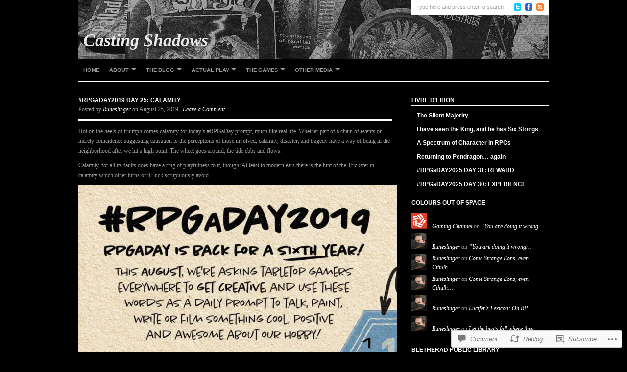

--- FILE ---
content_type: text/html; charset=UTF-8
request_url: https://castingshadowsblog.com/2019/08/25/rpgaday2019-day-25-calamity/
body_size: 34390
content:
<!DOCTYPE html PUBLIC "-//W3C//DTD XHTML 1.0 Transitional//EN" "http://www.w3.org/TR/xhtml1/DTD/xhtml1-transitional.dtd">
<html xmlns="http://www.w3.org/1999/xhtml" lang="en">
<head profile="http://gmpg.org/xfn/11">
<meta http-equiv="Content-Type" content="text/html; charset=UTF-8" />
<title>#RPGaDay2019 Day 25: Calamity | Casting Shadows</title>
<link rel="pingback" href="https://castingshadowsblog.com/xmlrpc.php" />

<meta name='robots' content='max-image-preview:large' />
<meta name="google-site-verification" content="8ufqHRj9zPl4afx1SYlAhRWRMr5ECfFatENnv1Ct8GI" />
<meta name="msvalidate.01" content="841532479D0F1761DBCEBC2DACE7C5EE" />

<!-- Async WordPress.com Remote Login -->
<script id="wpcom_remote_login_js">
var wpcom_remote_login_extra_auth = '';
function wpcom_remote_login_remove_dom_node_id( element_id ) {
	var dom_node = document.getElementById( element_id );
	if ( dom_node ) { dom_node.parentNode.removeChild( dom_node ); }
}
function wpcom_remote_login_remove_dom_node_classes( class_name ) {
	var dom_nodes = document.querySelectorAll( '.' + class_name );
	for ( var i = 0; i < dom_nodes.length; i++ ) {
		dom_nodes[ i ].parentNode.removeChild( dom_nodes[ i ] );
	}
}
function wpcom_remote_login_final_cleanup() {
	wpcom_remote_login_remove_dom_node_classes( "wpcom_remote_login_msg" );
	wpcom_remote_login_remove_dom_node_id( "wpcom_remote_login_key" );
	wpcom_remote_login_remove_dom_node_id( "wpcom_remote_login_validate" );
	wpcom_remote_login_remove_dom_node_id( "wpcom_remote_login_js" );
	wpcom_remote_login_remove_dom_node_id( "wpcom_request_access_iframe" );
	wpcom_remote_login_remove_dom_node_id( "wpcom_request_access_styles" );
}

// Watch for messages back from the remote login
window.addEventListener( "message", function( e ) {
	if ( e.origin === "https://r-login.wordpress.com" ) {
		var data = {};
		try {
			data = JSON.parse( e.data );
		} catch( e ) {
			wpcom_remote_login_final_cleanup();
			return;
		}

		if ( data.msg === 'LOGIN' ) {
			// Clean up the login check iframe
			wpcom_remote_login_remove_dom_node_id( "wpcom_remote_login_key" );

			var id_regex = new RegExp( /^[0-9]+$/ );
			var token_regex = new RegExp( /^.*|.*|.*$/ );
			if (
				token_regex.test( data.token )
				&& id_regex.test( data.wpcomid )
			) {
				// We have everything we need to ask for a login
				var script = document.createElement( "script" );
				script.setAttribute( "id", "wpcom_remote_login_validate" );
				script.src = '/remote-login.php?wpcom_remote_login=validate'
					+ '&wpcomid=' + data.wpcomid
					+ '&token=' + encodeURIComponent( data.token )
					+ '&host=' + window.location.protocol
					+ '//' + window.location.hostname
					+ '&postid=10659'
					+ '&is_singular=1';
				document.body.appendChild( script );
			}

			return;
		}

		// Safari ITP, not logged in, so redirect
		if ( data.msg === 'LOGIN-REDIRECT' ) {
			window.location = 'https://wordpress.com/log-in?redirect_to=' + window.location.href;
			return;
		}

		// Safari ITP, storage access failed, remove the request
		if ( data.msg === 'LOGIN-REMOVE' ) {
			var css_zap = 'html { -webkit-transition: margin-top 1s; transition: margin-top 1s; } /* 9001 */ html { margin-top: 0 !important; } * html body { margin-top: 0 !important; } @media screen and ( max-width: 782px ) { html { margin-top: 0 !important; } * html body { margin-top: 0 !important; } }';
			var style_zap = document.createElement( 'style' );
			style_zap.type = 'text/css';
			style_zap.appendChild( document.createTextNode( css_zap ) );
			document.body.appendChild( style_zap );

			var e = document.getElementById( 'wpcom_request_access_iframe' );
			e.parentNode.removeChild( e );

			document.cookie = 'wordpress_com_login_access=denied; path=/; max-age=31536000';

			return;
		}

		// Safari ITP
		if ( data.msg === 'REQUEST_ACCESS' ) {
			console.log( 'request access: safari' );

			// Check ITP iframe enable/disable knob
			if ( wpcom_remote_login_extra_auth !== 'safari_itp_iframe' ) {
				return;
			}

			// If we are in a "private window" there is no ITP.
			var private_window = false;
			try {
				var opendb = window.openDatabase( null, null, null, null );
			} catch( e ) {
				private_window = true;
			}

			if ( private_window ) {
				console.log( 'private window' );
				return;
			}

			var iframe = document.createElement( 'iframe' );
			iframe.id = 'wpcom_request_access_iframe';
			iframe.setAttribute( 'scrolling', 'no' );
			iframe.setAttribute( 'sandbox', 'allow-storage-access-by-user-activation allow-scripts allow-same-origin allow-top-navigation-by-user-activation' );
			iframe.src = 'https://r-login.wordpress.com/remote-login.php?wpcom_remote_login=request_access&origin=' + encodeURIComponent( data.origin ) + '&wpcomid=' + encodeURIComponent( data.wpcomid );

			var css = 'html { -webkit-transition: margin-top 1s; transition: margin-top 1s; } /* 9001 */ html { margin-top: 46px !important; } * html body { margin-top: 46px !important; } @media screen and ( max-width: 660px ) { html { margin-top: 71px !important; } * html body { margin-top: 71px !important; } #wpcom_request_access_iframe { display: block; height: 71px !important; } } #wpcom_request_access_iframe { border: 0px; height: 46px; position: fixed; top: 0; left: 0; width: 100%; min-width: 100%; z-index: 99999; background: #23282d; } ';

			var style = document.createElement( 'style' );
			style.type = 'text/css';
			style.id = 'wpcom_request_access_styles';
			style.appendChild( document.createTextNode( css ) );
			document.body.appendChild( style );

			document.body.appendChild( iframe );
		}

		if ( data.msg === 'DONE' ) {
			wpcom_remote_login_final_cleanup();
		}
	}
}, false );

// Inject the remote login iframe after the page has had a chance to load
// more critical resources
window.addEventListener( "DOMContentLoaded", function( e ) {
	var iframe = document.createElement( "iframe" );
	iframe.style.display = "none";
	iframe.setAttribute( "scrolling", "no" );
	iframe.setAttribute( "id", "wpcom_remote_login_key" );
	iframe.src = "https://r-login.wordpress.com/remote-login.php"
		+ "?wpcom_remote_login=key"
		+ "&origin=aHR0cHM6Ly9jYXN0aW5nc2hhZG93c2Jsb2cuY29t"
		+ "&wpcomid=13277672"
		+ "&time=" + Math.floor( Date.now() / 1000 );
	document.body.appendChild( iframe );
}, false );
</script>
<link rel='dns-prefetch' href='//s0.wp.com' />
<link rel='dns-prefetch' href='//widgets.wp.com' />
<link rel="alternate" type="application/rss+xml" title="Casting Shadows &raquo; Feed" href="https://castingshadowsblog.com/feed/" />
<link rel="alternate" type="application/rss+xml" title="Casting Shadows &raquo; Comments Feed" href="https://castingshadowsblog.com/comments/feed/" />
<link rel="alternate" type="application/rss+xml" title="Casting Shadows &raquo; #RPGaDay2019 Day 25:&nbsp;Calamity Comments Feed" href="https://castingshadowsblog.com/2019/08/25/rpgaday2019-day-25-calamity/feed/" />
	<script type="text/javascript">
		/* <![CDATA[ */
		function addLoadEvent(func) {
			var oldonload = window.onload;
			if (typeof window.onload != 'function') {
				window.onload = func;
			} else {
				window.onload = function () {
					oldonload();
					func();
				}
			}
		}
		/* ]]> */
	</script>
	<link crossorigin='anonymous' rel='stylesheet' id='all-css-0-1' href='/_static/??-eJxtzEkKgDAMQNELWYNjcSGeRdog1Q7BpHh9UQRBXD74fDhImRQFo0DIinxeXGRYUWg222PgHCEkmz0y7OhnQasosXxUGuYC/o/ebfh+b135FMZKd02th77t1hMpiDR+&cssminify=yes' type='text/css' media='all' />
<style id='wp-emoji-styles-inline-css'>

	img.wp-smiley, img.emoji {
		display: inline !important;
		border: none !important;
		box-shadow: none !important;
		height: 1em !important;
		width: 1em !important;
		margin: 0 0.07em !important;
		vertical-align: -0.1em !important;
		background: none !important;
		padding: 0 !important;
	}
/*# sourceURL=wp-emoji-styles-inline-css */
</style>
<link crossorigin='anonymous' rel='stylesheet' id='all-css-2-1' href='/wp-content/plugins/gutenberg-core/v22.2.0/build/styles/block-library/style.css?m=1764855221i&cssminify=yes' type='text/css' media='all' />
<style id='wp-block-library-inline-css'>
.has-text-align-justify {
	text-align:justify;
}
.has-text-align-justify{text-align:justify;}

/*# sourceURL=wp-block-library-inline-css */
</style><style id='global-styles-inline-css'>
:root{--wp--preset--aspect-ratio--square: 1;--wp--preset--aspect-ratio--4-3: 4/3;--wp--preset--aspect-ratio--3-4: 3/4;--wp--preset--aspect-ratio--3-2: 3/2;--wp--preset--aspect-ratio--2-3: 2/3;--wp--preset--aspect-ratio--16-9: 16/9;--wp--preset--aspect-ratio--9-16: 9/16;--wp--preset--color--black: #000000;--wp--preset--color--cyan-bluish-gray: #abb8c3;--wp--preset--color--white: #ffffff;--wp--preset--color--pale-pink: #f78da7;--wp--preset--color--vivid-red: #cf2e2e;--wp--preset--color--luminous-vivid-orange: #ff6900;--wp--preset--color--luminous-vivid-amber: #fcb900;--wp--preset--color--light-green-cyan: #7bdcb5;--wp--preset--color--vivid-green-cyan: #00d084;--wp--preset--color--pale-cyan-blue: #8ed1fc;--wp--preset--color--vivid-cyan-blue: #0693e3;--wp--preset--color--vivid-purple: #9b51e0;--wp--preset--gradient--vivid-cyan-blue-to-vivid-purple: linear-gradient(135deg,rgb(6,147,227) 0%,rgb(155,81,224) 100%);--wp--preset--gradient--light-green-cyan-to-vivid-green-cyan: linear-gradient(135deg,rgb(122,220,180) 0%,rgb(0,208,130) 100%);--wp--preset--gradient--luminous-vivid-amber-to-luminous-vivid-orange: linear-gradient(135deg,rgb(252,185,0) 0%,rgb(255,105,0) 100%);--wp--preset--gradient--luminous-vivid-orange-to-vivid-red: linear-gradient(135deg,rgb(255,105,0) 0%,rgb(207,46,46) 100%);--wp--preset--gradient--very-light-gray-to-cyan-bluish-gray: linear-gradient(135deg,rgb(238,238,238) 0%,rgb(169,184,195) 100%);--wp--preset--gradient--cool-to-warm-spectrum: linear-gradient(135deg,rgb(74,234,220) 0%,rgb(151,120,209) 20%,rgb(207,42,186) 40%,rgb(238,44,130) 60%,rgb(251,105,98) 80%,rgb(254,248,76) 100%);--wp--preset--gradient--blush-light-purple: linear-gradient(135deg,rgb(255,206,236) 0%,rgb(152,150,240) 100%);--wp--preset--gradient--blush-bordeaux: linear-gradient(135deg,rgb(254,205,165) 0%,rgb(254,45,45) 50%,rgb(107,0,62) 100%);--wp--preset--gradient--luminous-dusk: linear-gradient(135deg,rgb(255,203,112) 0%,rgb(199,81,192) 50%,rgb(65,88,208) 100%);--wp--preset--gradient--pale-ocean: linear-gradient(135deg,rgb(255,245,203) 0%,rgb(182,227,212) 50%,rgb(51,167,181) 100%);--wp--preset--gradient--electric-grass: linear-gradient(135deg,rgb(202,248,128) 0%,rgb(113,206,126) 100%);--wp--preset--gradient--midnight: linear-gradient(135deg,rgb(2,3,129) 0%,rgb(40,116,252) 100%);--wp--preset--font-size--small: 13px;--wp--preset--font-size--medium: 20px;--wp--preset--font-size--large: 36px;--wp--preset--font-size--x-large: 42px;--wp--preset--font-family--albert-sans: 'Albert Sans', sans-serif;--wp--preset--font-family--alegreya: Alegreya, serif;--wp--preset--font-family--arvo: Arvo, serif;--wp--preset--font-family--bodoni-moda: 'Bodoni Moda', serif;--wp--preset--font-family--bricolage-grotesque: 'Bricolage Grotesque', sans-serif;--wp--preset--font-family--cabin: Cabin, sans-serif;--wp--preset--font-family--chivo: Chivo, sans-serif;--wp--preset--font-family--commissioner: Commissioner, sans-serif;--wp--preset--font-family--cormorant: Cormorant, serif;--wp--preset--font-family--courier-prime: 'Courier Prime', monospace;--wp--preset--font-family--crimson-pro: 'Crimson Pro', serif;--wp--preset--font-family--dm-mono: 'DM Mono', monospace;--wp--preset--font-family--dm-sans: 'DM Sans', sans-serif;--wp--preset--font-family--dm-serif-display: 'DM Serif Display', serif;--wp--preset--font-family--domine: Domine, serif;--wp--preset--font-family--eb-garamond: 'EB Garamond', serif;--wp--preset--font-family--epilogue: Epilogue, sans-serif;--wp--preset--font-family--fahkwang: Fahkwang, sans-serif;--wp--preset--font-family--figtree: Figtree, sans-serif;--wp--preset--font-family--fira-sans: 'Fira Sans', sans-serif;--wp--preset--font-family--fjalla-one: 'Fjalla One', sans-serif;--wp--preset--font-family--fraunces: Fraunces, serif;--wp--preset--font-family--gabarito: Gabarito, system-ui;--wp--preset--font-family--ibm-plex-mono: 'IBM Plex Mono', monospace;--wp--preset--font-family--ibm-plex-sans: 'IBM Plex Sans', sans-serif;--wp--preset--font-family--ibarra-real-nova: 'Ibarra Real Nova', serif;--wp--preset--font-family--instrument-serif: 'Instrument Serif', serif;--wp--preset--font-family--inter: Inter, sans-serif;--wp--preset--font-family--josefin-sans: 'Josefin Sans', sans-serif;--wp--preset--font-family--jost: Jost, sans-serif;--wp--preset--font-family--libre-baskerville: 'Libre Baskerville', serif;--wp--preset--font-family--libre-franklin: 'Libre Franklin', sans-serif;--wp--preset--font-family--literata: Literata, serif;--wp--preset--font-family--lora: Lora, serif;--wp--preset--font-family--merriweather: Merriweather, serif;--wp--preset--font-family--montserrat: Montserrat, sans-serif;--wp--preset--font-family--newsreader: Newsreader, serif;--wp--preset--font-family--noto-sans-mono: 'Noto Sans Mono', sans-serif;--wp--preset--font-family--nunito: Nunito, sans-serif;--wp--preset--font-family--open-sans: 'Open Sans', sans-serif;--wp--preset--font-family--overpass: Overpass, sans-serif;--wp--preset--font-family--pt-serif: 'PT Serif', serif;--wp--preset--font-family--petrona: Petrona, serif;--wp--preset--font-family--piazzolla: Piazzolla, serif;--wp--preset--font-family--playfair-display: 'Playfair Display', serif;--wp--preset--font-family--plus-jakarta-sans: 'Plus Jakarta Sans', sans-serif;--wp--preset--font-family--poppins: Poppins, sans-serif;--wp--preset--font-family--raleway: Raleway, sans-serif;--wp--preset--font-family--roboto: Roboto, sans-serif;--wp--preset--font-family--roboto-slab: 'Roboto Slab', serif;--wp--preset--font-family--rubik: Rubik, sans-serif;--wp--preset--font-family--rufina: Rufina, serif;--wp--preset--font-family--sora: Sora, sans-serif;--wp--preset--font-family--source-sans-3: 'Source Sans 3', sans-serif;--wp--preset--font-family--source-serif-4: 'Source Serif 4', serif;--wp--preset--font-family--space-mono: 'Space Mono', monospace;--wp--preset--font-family--syne: Syne, sans-serif;--wp--preset--font-family--texturina: Texturina, serif;--wp--preset--font-family--urbanist: Urbanist, sans-serif;--wp--preset--font-family--work-sans: 'Work Sans', sans-serif;--wp--preset--spacing--20: 0.44rem;--wp--preset--spacing--30: 0.67rem;--wp--preset--spacing--40: 1rem;--wp--preset--spacing--50: 1.5rem;--wp--preset--spacing--60: 2.25rem;--wp--preset--spacing--70: 3.38rem;--wp--preset--spacing--80: 5.06rem;--wp--preset--shadow--natural: 6px 6px 9px rgba(0, 0, 0, 0.2);--wp--preset--shadow--deep: 12px 12px 50px rgba(0, 0, 0, 0.4);--wp--preset--shadow--sharp: 6px 6px 0px rgba(0, 0, 0, 0.2);--wp--preset--shadow--outlined: 6px 6px 0px -3px rgb(255, 255, 255), 6px 6px rgb(0, 0, 0);--wp--preset--shadow--crisp: 6px 6px 0px rgb(0, 0, 0);}:where(.is-layout-flex){gap: 0.5em;}:where(.is-layout-grid){gap: 0.5em;}body .is-layout-flex{display: flex;}.is-layout-flex{flex-wrap: wrap;align-items: center;}.is-layout-flex > :is(*, div){margin: 0;}body .is-layout-grid{display: grid;}.is-layout-grid > :is(*, div){margin: 0;}:where(.wp-block-columns.is-layout-flex){gap: 2em;}:where(.wp-block-columns.is-layout-grid){gap: 2em;}:where(.wp-block-post-template.is-layout-flex){gap: 1.25em;}:where(.wp-block-post-template.is-layout-grid){gap: 1.25em;}.has-black-color{color: var(--wp--preset--color--black) !important;}.has-cyan-bluish-gray-color{color: var(--wp--preset--color--cyan-bluish-gray) !important;}.has-white-color{color: var(--wp--preset--color--white) !important;}.has-pale-pink-color{color: var(--wp--preset--color--pale-pink) !important;}.has-vivid-red-color{color: var(--wp--preset--color--vivid-red) !important;}.has-luminous-vivid-orange-color{color: var(--wp--preset--color--luminous-vivid-orange) !important;}.has-luminous-vivid-amber-color{color: var(--wp--preset--color--luminous-vivid-amber) !important;}.has-light-green-cyan-color{color: var(--wp--preset--color--light-green-cyan) !important;}.has-vivid-green-cyan-color{color: var(--wp--preset--color--vivid-green-cyan) !important;}.has-pale-cyan-blue-color{color: var(--wp--preset--color--pale-cyan-blue) !important;}.has-vivid-cyan-blue-color{color: var(--wp--preset--color--vivid-cyan-blue) !important;}.has-vivid-purple-color{color: var(--wp--preset--color--vivid-purple) !important;}.has-black-background-color{background-color: var(--wp--preset--color--black) !important;}.has-cyan-bluish-gray-background-color{background-color: var(--wp--preset--color--cyan-bluish-gray) !important;}.has-white-background-color{background-color: var(--wp--preset--color--white) !important;}.has-pale-pink-background-color{background-color: var(--wp--preset--color--pale-pink) !important;}.has-vivid-red-background-color{background-color: var(--wp--preset--color--vivid-red) !important;}.has-luminous-vivid-orange-background-color{background-color: var(--wp--preset--color--luminous-vivid-orange) !important;}.has-luminous-vivid-amber-background-color{background-color: var(--wp--preset--color--luminous-vivid-amber) !important;}.has-light-green-cyan-background-color{background-color: var(--wp--preset--color--light-green-cyan) !important;}.has-vivid-green-cyan-background-color{background-color: var(--wp--preset--color--vivid-green-cyan) !important;}.has-pale-cyan-blue-background-color{background-color: var(--wp--preset--color--pale-cyan-blue) !important;}.has-vivid-cyan-blue-background-color{background-color: var(--wp--preset--color--vivid-cyan-blue) !important;}.has-vivid-purple-background-color{background-color: var(--wp--preset--color--vivid-purple) !important;}.has-black-border-color{border-color: var(--wp--preset--color--black) !important;}.has-cyan-bluish-gray-border-color{border-color: var(--wp--preset--color--cyan-bluish-gray) !important;}.has-white-border-color{border-color: var(--wp--preset--color--white) !important;}.has-pale-pink-border-color{border-color: var(--wp--preset--color--pale-pink) !important;}.has-vivid-red-border-color{border-color: var(--wp--preset--color--vivid-red) !important;}.has-luminous-vivid-orange-border-color{border-color: var(--wp--preset--color--luminous-vivid-orange) !important;}.has-luminous-vivid-amber-border-color{border-color: var(--wp--preset--color--luminous-vivid-amber) !important;}.has-light-green-cyan-border-color{border-color: var(--wp--preset--color--light-green-cyan) !important;}.has-vivid-green-cyan-border-color{border-color: var(--wp--preset--color--vivid-green-cyan) !important;}.has-pale-cyan-blue-border-color{border-color: var(--wp--preset--color--pale-cyan-blue) !important;}.has-vivid-cyan-blue-border-color{border-color: var(--wp--preset--color--vivid-cyan-blue) !important;}.has-vivid-purple-border-color{border-color: var(--wp--preset--color--vivid-purple) !important;}.has-vivid-cyan-blue-to-vivid-purple-gradient-background{background: var(--wp--preset--gradient--vivid-cyan-blue-to-vivid-purple) !important;}.has-light-green-cyan-to-vivid-green-cyan-gradient-background{background: var(--wp--preset--gradient--light-green-cyan-to-vivid-green-cyan) !important;}.has-luminous-vivid-amber-to-luminous-vivid-orange-gradient-background{background: var(--wp--preset--gradient--luminous-vivid-amber-to-luminous-vivid-orange) !important;}.has-luminous-vivid-orange-to-vivid-red-gradient-background{background: var(--wp--preset--gradient--luminous-vivid-orange-to-vivid-red) !important;}.has-very-light-gray-to-cyan-bluish-gray-gradient-background{background: var(--wp--preset--gradient--very-light-gray-to-cyan-bluish-gray) !important;}.has-cool-to-warm-spectrum-gradient-background{background: var(--wp--preset--gradient--cool-to-warm-spectrum) !important;}.has-blush-light-purple-gradient-background{background: var(--wp--preset--gradient--blush-light-purple) !important;}.has-blush-bordeaux-gradient-background{background: var(--wp--preset--gradient--blush-bordeaux) !important;}.has-luminous-dusk-gradient-background{background: var(--wp--preset--gradient--luminous-dusk) !important;}.has-pale-ocean-gradient-background{background: var(--wp--preset--gradient--pale-ocean) !important;}.has-electric-grass-gradient-background{background: var(--wp--preset--gradient--electric-grass) !important;}.has-midnight-gradient-background{background: var(--wp--preset--gradient--midnight) !important;}.has-small-font-size{font-size: var(--wp--preset--font-size--small) !important;}.has-medium-font-size{font-size: var(--wp--preset--font-size--medium) !important;}.has-large-font-size{font-size: var(--wp--preset--font-size--large) !important;}.has-x-large-font-size{font-size: var(--wp--preset--font-size--x-large) !important;}.has-albert-sans-font-family{font-family: var(--wp--preset--font-family--albert-sans) !important;}.has-alegreya-font-family{font-family: var(--wp--preset--font-family--alegreya) !important;}.has-arvo-font-family{font-family: var(--wp--preset--font-family--arvo) !important;}.has-bodoni-moda-font-family{font-family: var(--wp--preset--font-family--bodoni-moda) !important;}.has-bricolage-grotesque-font-family{font-family: var(--wp--preset--font-family--bricolage-grotesque) !important;}.has-cabin-font-family{font-family: var(--wp--preset--font-family--cabin) !important;}.has-chivo-font-family{font-family: var(--wp--preset--font-family--chivo) !important;}.has-commissioner-font-family{font-family: var(--wp--preset--font-family--commissioner) !important;}.has-cormorant-font-family{font-family: var(--wp--preset--font-family--cormorant) !important;}.has-courier-prime-font-family{font-family: var(--wp--preset--font-family--courier-prime) !important;}.has-crimson-pro-font-family{font-family: var(--wp--preset--font-family--crimson-pro) !important;}.has-dm-mono-font-family{font-family: var(--wp--preset--font-family--dm-mono) !important;}.has-dm-sans-font-family{font-family: var(--wp--preset--font-family--dm-sans) !important;}.has-dm-serif-display-font-family{font-family: var(--wp--preset--font-family--dm-serif-display) !important;}.has-domine-font-family{font-family: var(--wp--preset--font-family--domine) !important;}.has-eb-garamond-font-family{font-family: var(--wp--preset--font-family--eb-garamond) !important;}.has-epilogue-font-family{font-family: var(--wp--preset--font-family--epilogue) !important;}.has-fahkwang-font-family{font-family: var(--wp--preset--font-family--fahkwang) !important;}.has-figtree-font-family{font-family: var(--wp--preset--font-family--figtree) !important;}.has-fira-sans-font-family{font-family: var(--wp--preset--font-family--fira-sans) !important;}.has-fjalla-one-font-family{font-family: var(--wp--preset--font-family--fjalla-one) !important;}.has-fraunces-font-family{font-family: var(--wp--preset--font-family--fraunces) !important;}.has-gabarito-font-family{font-family: var(--wp--preset--font-family--gabarito) !important;}.has-ibm-plex-mono-font-family{font-family: var(--wp--preset--font-family--ibm-plex-mono) !important;}.has-ibm-plex-sans-font-family{font-family: var(--wp--preset--font-family--ibm-plex-sans) !important;}.has-ibarra-real-nova-font-family{font-family: var(--wp--preset--font-family--ibarra-real-nova) !important;}.has-instrument-serif-font-family{font-family: var(--wp--preset--font-family--instrument-serif) !important;}.has-inter-font-family{font-family: var(--wp--preset--font-family--inter) !important;}.has-josefin-sans-font-family{font-family: var(--wp--preset--font-family--josefin-sans) !important;}.has-jost-font-family{font-family: var(--wp--preset--font-family--jost) !important;}.has-libre-baskerville-font-family{font-family: var(--wp--preset--font-family--libre-baskerville) !important;}.has-libre-franklin-font-family{font-family: var(--wp--preset--font-family--libre-franklin) !important;}.has-literata-font-family{font-family: var(--wp--preset--font-family--literata) !important;}.has-lora-font-family{font-family: var(--wp--preset--font-family--lora) !important;}.has-merriweather-font-family{font-family: var(--wp--preset--font-family--merriweather) !important;}.has-montserrat-font-family{font-family: var(--wp--preset--font-family--montserrat) !important;}.has-newsreader-font-family{font-family: var(--wp--preset--font-family--newsreader) !important;}.has-noto-sans-mono-font-family{font-family: var(--wp--preset--font-family--noto-sans-mono) !important;}.has-nunito-font-family{font-family: var(--wp--preset--font-family--nunito) !important;}.has-open-sans-font-family{font-family: var(--wp--preset--font-family--open-sans) !important;}.has-overpass-font-family{font-family: var(--wp--preset--font-family--overpass) !important;}.has-pt-serif-font-family{font-family: var(--wp--preset--font-family--pt-serif) !important;}.has-petrona-font-family{font-family: var(--wp--preset--font-family--petrona) !important;}.has-piazzolla-font-family{font-family: var(--wp--preset--font-family--piazzolla) !important;}.has-playfair-display-font-family{font-family: var(--wp--preset--font-family--playfair-display) !important;}.has-plus-jakarta-sans-font-family{font-family: var(--wp--preset--font-family--plus-jakarta-sans) !important;}.has-poppins-font-family{font-family: var(--wp--preset--font-family--poppins) !important;}.has-raleway-font-family{font-family: var(--wp--preset--font-family--raleway) !important;}.has-roboto-font-family{font-family: var(--wp--preset--font-family--roboto) !important;}.has-roboto-slab-font-family{font-family: var(--wp--preset--font-family--roboto-slab) !important;}.has-rubik-font-family{font-family: var(--wp--preset--font-family--rubik) !important;}.has-rufina-font-family{font-family: var(--wp--preset--font-family--rufina) !important;}.has-sora-font-family{font-family: var(--wp--preset--font-family--sora) !important;}.has-source-sans-3-font-family{font-family: var(--wp--preset--font-family--source-sans-3) !important;}.has-source-serif-4-font-family{font-family: var(--wp--preset--font-family--source-serif-4) !important;}.has-space-mono-font-family{font-family: var(--wp--preset--font-family--space-mono) !important;}.has-syne-font-family{font-family: var(--wp--preset--font-family--syne) !important;}.has-texturina-font-family{font-family: var(--wp--preset--font-family--texturina) !important;}.has-urbanist-font-family{font-family: var(--wp--preset--font-family--urbanist) !important;}.has-work-sans-font-family{font-family: var(--wp--preset--font-family--work-sans) !important;}
/*# sourceURL=global-styles-inline-css */
</style>

<style id='classic-theme-styles-inline-css'>
/*! This file is auto-generated */
.wp-block-button__link{color:#fff;background-color:#32373c;border-radius:9999px;box-shadow:none;text-decoration:none;padding:calc(.667em + 2px) calc(1.333em + 2px);font-size:1.125em}.wp-block-file__button{background:#32373c;color:#fff;text-decoration:none}
/*# sourceURL=/wp-includes/css/classic-themes.min.css */
</style>
<link crossorigin='anonymous' rel='stylesheet' id='all-css-4-1' href='/_static/??-eJx9j8sOwkAIRX/IkTZGGxfGTzHzIHVq55GBaf18aZpu1HRD4MLhAsxZ2RQZI0OoKo+195HApoKih6wZZCKg8xpHDDJ2tEQH+I/N3vXIgtOWK8b3PpLFRhmTCxIpicHXoPgpXrTHDchZ25cSaV2xNoBq3HqPCaNLBXTlFDSztz8UULFgqh8dTFiMOIu4fEnf9XLLPdza7tI07fl66oYPKzZ26Q==&cssminify=yes' type='text/css' media='all' />
<link rel='stylesheet' id='verbum-gutenberg-css-css' href='https://widgets.wp.com/verbum-block-editor/block-editor.css?ver=1738686361' media='all' />
<link crossorigin='anonymous' rel='stylesheet' id='all-css-6-1' href='/_static/??-eJyNjEEKAjEMRS9kDY4wdSOepZOJtdo2JU0ZvL0d3CiCunsf3vuwFIOclbKCXihRhdImqCoNtQl1ukfaYq0b+KXOTm7/mSHj89gsBTl9RKmZEpsPuYLQFNl39NCtl/kt8sQmMjoNnN+GOUcXZE1P6biz47A/DNba6wPRr2J+&cssminify=yes' type='text/css' media='all' />
<link crossorigin='anonymous' rel='stylesheet' id='print-css-7-1' href='/wp-content/mu-plugins/global-print/global-print.css?m=1465851035i&cssminify=yes' type='text/css' media='print' />
<style id='jetpack-global-styles-frontend-style-inline-css'>
:root { --font-headings: unset; --font-base: unset; --font-headings-default: -apple-system,BlinkMacSystemFont,"Segoe UI",Roboto,Oxygen-Sans,Ubuntu,Cantarell,"Helvetica Neue",sans-serif; --font-base-default: -apple-system,BlinkMacSystemFont,"Segoe UI",Roboto,Oxygen-Sans,Ubuntu,Cantarell,"Helvetica Neue",sans-serif;}
/*# sourceURL=jetpack-global-styles-frontend-style-inline-css */
</style>
<link crossorigin='anonymous' rel='stylesheet' id='all-css-10-1' href='/_static/??-eJyNjcEKwjAQRH/IuKitxYP4KRKzIdm62YRuQvHvrdKLCOLtDcy8gbkYl6V6qZCaKdwCicLoa7HuvmbQJpAyNvYKGu3k0SI+3kgStk51A3+LriQONDuybDiHrB/hS1ajT8tt7CBwvln+9TYTBl8VlsrKJkyExgoaJq2v7SWdd0N/2A+nY9ePT815Xvc=&cssminify=yes' type='text/css' media='all' />
<script type="text/javascript" id="jetpack_related-posts-js-extra">
/* <![CDATA[ */
var related_posts_js_options = {"post_heading":"h4"};
//# sourceURL=jetpack_related-posts-js-extra
/* ]]> */
</script>
<script type="text/javascript" id="wpcom-actionbar-placeholder-js-extra">
/* <![CDATA[ */
var actionbardata = {"siteID":"13277672","postID":"10659","siteURL":"https://castingshadowsblog.com","xhrURL":"https://castingshadowsblog.com/wp-admin/admin-ajax.php","nonce":"783c986058","isLoggedIn":"","statusMessage":"","subsEmailDefault":"instantly","proxyScriptUrl":"https://s0.wp.com/wp-content/js/wpcom-proxy-request.js?m=1513050504i&amp;ver=20211021","shortlink":"https://wp.me/pTI80-2LV","i18n":{"followedText":"New posts from this site will now appear in your \u003Ca href=\"https://wordpress.com/reader\"\u003EReader\u003C/a\u003E","foldBar":"Collapse this bar","unfoldBar":"Expand this bar","shortLinkCopied":"Shortlink copied to clipboard."}};
//# sourceURL=wpcom-actionbar-placeholder-js-extra
/* ]]> */
</script>
<script type="text/javascript" id="jetpack-mu-wpcom-settings-js-before">
/* <![CDATA[ */
var JETPACK_MU_WPCOM_SETTINGS = {"assetsUrl":"https://s0.wp.com/wp-content/mu-plugins/jetpack-mu-wpcom-plugin/sun/jetpack_vendor/automattic/jetpack-mu-wpcom/src/build/"};
//# sourceURL=jetpack-mu-wpcom-settings-js-before
/* ]]> */
</script>
<script crossorigin='anonymous' type='text/javascript'  src='/_static/??-eJx1j0sOwjAMRC9EMF1U7QZxFNQ2JjgkaUhsCrcn5SMVBCvbmpk3MkxRDWNgDAxeVHRiKGSwyLEbTq8bsgTYUxigF3IaErqOUas4Zs6f19pTWNu8ggXXFo9jFdN4vb21AnOiMc+iPQum22ssAX9NypNJpfRXGx/Rl0iUHjInGVgSzgDCGMyBrnsmh735ji2en0gb5Efrc1W9+KguhFNJ7fy2aup6U1VN29o7AMN3jg=='></script>
<script type="text/javascript" id="rlt-proxy-js-after">
/* <![CDATA[ */
	rltInitialize( {"token":null,"iframeOrigins":["https:\/\/widgets.wp.com"]} );
//# sourceURL=rlt-proxy-js-after
/* ]]> */
</script>
<link rel="EditURI" type="application/rsd+xml" title="RSD" href="https://runeslinger.wordpress.com/xmlrpc.php?rsd" />
<meta name="generator" content="WordPress.com" />
<link rel="canonical" href="https://castingshadowsblog.com/2019/08/25/rpgaday2019-day-25-calamity/" />
<link rel='shortlink' href='https://wp.me/pTI80-2LV' />
<link rel="alternate" type="application/json+oembed" href="https://public-api.wordpress.com/oembed/?format=json&amp;url=https%3A%2F%2Fcastingshadowsblog.com%2F2019%2F08%2F25%2Frpgaday2019-day-25-calamity%2F&amp;for=wpcom-auto-discovery" /><link rel="alternate" type="application/xml+oembed" href="https://public-api.wordpress.com/oembed/?format=xml&amp;url=https%3A%2F%2Fcastingshadowsblog.com%2F2019%2F08%2F25%2Frpgaday2019-day-25-calamity%2F&amp;for=wpcom-auto-discovery" />
<!-- Jetpack Open Graph Tags -->
<meta property="og:type" content="article" />
<meta property="og:title" content="#RPGaDay2019 Day 25: Calamity" />
<meta property="og:url" content="https://castingshadowsblog.com/2019/08/25/rpgaday2019-day-25-calamity/" />
<meta property="og:description" content="Hot on the heels of triumph comes calamity for today&#8217;s #RPGaDay prompt, much like real life. Whether part of a chain of events or merely coincidence suggesting causation to the perceptions of…" />
<meta property="article:published_time" content="2019-08-25T01:24:13+00:00" />
<meta property="article:modified_time" content="2019-08-25T01:26:51+00:00" />
<meta property="og:site_name" content="Casting Shadows" />
<meta property="og:image" content="https://i0.wp.com/castingshadowsblog.com/wp-content/uploads/2019/08/2019covers.jpg?fit=1200%2C675&#038;ssl=1" />
<meta property="og:image:width" content="1200" />
<meta property="og:image:height" content="675" />
<meta property="og:image:alt" content="" />
<meta property="og:locale" content="en_US" />
<meta property="article:publisher" content="https://www.facebook.com/WordPresscom" />
<meta name="twitter:creator" content="@Runeslinger" />
<meta name="twitter:site" content="@Runeslinger" />
<meta name="twitter:text:title" content="#RPGaDay2019 Day 25:&nbsp;Calamity" />
<meta name="twitter:image" content="https://i0.wp.com/castingshadowsblog.com/wp-content/uploads/2019/08/2019covers.jpg?fit=1200%2C675&#038;ssl=1&#038;w=640" />
<meta name="twitter:card" content="summary_large_image" />

<!-- End Jetpack Open Graph Tags -->
<link rel="shortcut icon" type="image/x-icon" href="https://secure.gravatar.com/blavatar/ef21b4c34228fb10505ef3a0dfd8800da1384efee7bdecda65ccfe34899dfc6a?s=32" sizes="16x16" />
<link rel="icon" type="image/x-icon" href="https://secure.gravatar.com/blavatar/ef21b4c34228fb10505ef3a0dfd8800da1384efee7bdecda65ccfe34899dfc6a?s=32" sizes="16x16" />
<link rel="apple-touch-icon" href="https://secure.gravatar.com/blavatar/ef21b4c34228fb10505ef3a0dfd8800da1384efee7bdecda65ccfe34899dfc6a?s=114" />
<link rel='openid.server' href='https://castingshadowsblog.com/?openidserver=1' />
<link rel='openid.delegate' href='https://castingshadowsblog.com/' />
<link rel="search" type="application/opensearchdescription+xml" href="https://castingshadowsblog.com/osd.xml" title="Casting Shadows" />
<link rel="search" type="application/opensearchdescription+xml" href="https://s1.wp.com/opensearch.xml" title="WordPress.com" />
		<style id="wpcom-hotfix-masterbar-style">
			@media screen and (min-width: 783px) {
				#wpadminbar .quicklinks li#wp-admin-bar-my-account.with-avatar > a img {
					margin-top: 5px;
				}
			}
		</style>
		<style type="text/css">.recentcomments a{display:inline !important;padding:0 !important;margin:0 !important;}</style>		<style type="text/css">
			.recentcomments a {
				display: inline !important;
				padding: 0 !important;
				margin: 0 !important;
			}

			table.recentcommentsavatartop img.avatar, table.recentcommentsavatarend img.avatar {
				border: 0px;
				margin: 0;
			}

			table.recentcommentsavatartop a, table.recentcommentsavatarend a {
				border: 0px !important;
				background-color: transparent !important;
			}

			td.recentcommentsavatarend, td.recentcommentsavatartop {
				padding: 0px 0px 1px 0px;
				margin: 0px;
			}

			td.recentcommentstextend {
				border: none !important;
				padding: 0px 0px 2px 10px;
			}

			.rtl td.recentcommentstextend {
				padding: 0px 10px 2px 0px;
			}

			td.recentcommentstexttop {
				border: none;
				padding: 0px 0px 0px 10px;
			}

			.rtl td.recentcommentstexttop {
				padding: 0px 10px 0px 0px;
			}
		</style>
		<meta name="description" content="Hot on the heels of triumph comes calamity for today&#039;s #RPGaDay prompt, much like real life. Whether part of a chain of events or merely coincidence suggesting causation to the perceptions of those involved, calamity, disaster, and tragedy have a way of being in the neighborhood after we hit a high point. The wheel goes&hellip;" />
	<style type="text/css">
				#header h1 a, #header h1 a:visited {
			background: url(https://castingshadowsblog.com/wp-content/uploads/2017/07/cropped-newbannerx31.png) no-repeat top;
		}
		
				#header h1 a, #header h1 a:visited {
			color: #e8e8e8 !important;
		}
			</style>
	
<link rel="alternate" title="ActivityPub (JSON)" type="application/activity+json" href="https://castingshadowsblog.com/?p=10659" />

<script type="text/javascript">
/* <![CDATA[ */
	var $j = jQuery.noConflict();

	$j(document).ready(function() {
		$j('ul.ot-menu').superfish();
	});
/* ]]> */
</script>

<link crossorigin='anonymous' rel='stylesheet' id='all-css-0-3' href='/_static/??-eJyNjM0KgzAQBl9I/ag/lR6KjyK6LhJNNsHN4uuXQuvZ4wzD4EwlRcksGcHK5G11otg4p4n2H0NNMDohzD7SrtDTJT4qUi1wexDiYp4VNB3RlP3V/MX3N4T3o++aun892277AK5vOq4=&cssminify=yes' type='text/css' media='all' />
</head>

<body class="wp-singular post-template-default single single-post postid-10659 single-format-standard wp-theme-pubstructure customizer-styles-applied jetpack-reblog-enabled">

<div id="wrap">
		<div id="header">

		<div class="headerleft">
			<h1 id="title"><a href="https://castingshadowsblog.com/" title="Home"><span id="sitename">Casting Shadows</span></a></h1>
		</div>

				<div class="headerright">
			<form id="searchformheader" method="get" action="https://castingshadowsblog.com">
				<input type="text" value="Type here and press enter to search" name="s" id="searchbox" onfocus="if (this.value == 'Type here and press enter to search') {this.value = '';}" onblur="if (this.value == '') {this.value = 'Type here and press enter to search';}" />
				<input type="hidden" id="searchbutton" value="Go" />
			</form>

			<div id="navicons">

			
								<a href="http://twitter.com/Runeslinger">
					<img class="navicon" src="https://s0.wp.com/wp-content/themes/pub/structure/images/twitter_icon_black.png?m=1391152240i" title="Twitter" alt="Twitter" />
				</a>
				
								<a href="http://www.facebook.com/runeslinger">
					<img class="navicon" src="https://s0.wp.com/wp-content/themes/pub/structure/images/facebook_icon_black.png?m=1391152240i" title="Facebook" alt="Facebook" />
				</a>
				
				<a href="https://castingshadowsblog.com/feed/">
					<img class="navicon" src="https://s0.wp.com/wp-content/themes/pub/structure/images/rss_icon_black.png?m=1391152240i" title="RSS feed" alt="RSS" />
				</a>

						</div>

		</div><!-- .headerright -->
			</div>

	<div class="navbar"><ul id="menu-numenu" class="ot-menu"><li id="menu-item-4423" class="menu-item menu-item-type-custom menu-item-object-custom menu-item-4423"><a href="https://runeslinger.wordpress.com/">Home</a></li>
<li id="menu-item-4424" class="menu-item menu-item-type-post_type menu-item-object-page menu-item-home menu-item-has-children menu-item-4424"><a href="https://castingshadowsblog.com/about/">About</a>
<ul class="sub-menu">
	<li id="menu-item-4465" class="menu-item menu-item-type-post_type menu-item-object-page menu-item-4465"><a href="https://castingshadowsblog.com/about/oft-read/archives/">Archives</a></li>
</ul>
</li>
<li id="menu-item-4351" class="menu-item menu-item-type-taxonomy menu-item-object-category current-post-ancestor current-menu-parent current-post-parent menu-item-has-children menu-item-4351"><a href="https://castingshadowsblog.com/category/the-blog/">The Blog</a>
<ul class="sub-menu">
	<li id="menu-item-4485" class="menu-item menu-item-type-taxonomy menu-item-object-category menu-item-4485"><a href="https://castingshadowsblog.com/category/casting-the-shadows/themes-and-intentions/">Themes and Intentions</a></li>
	<li id="menu-item-4464" class="menu-item menu-item-type-post_type menu-item-object-page menu-item-4464"><a href="https://castingshadowsblog.com/about/oft-read/">Oft-Read</a></li>
	<li id="menu-item-4352" class="menu-item menu-item-type-taxonomy menu-item-object-category menu-item-has-children menu-item-4352"><a href="https://castingshadowsblog.com/category/infectious-plots/saturday-seeds/">Saturday Seeds</a>
	<ul class="sub-menu">
		<li id="menu-item-4358" class="menu-item menu-item-type-taxonomy menu-item-object-category menu-item-4358"><a href="https://castingshadowsblog.com/category/infectious-plots/">Infectious Plots</a></li>
	</ul>
</li>
	<li id="menu-item-4471" class="menu-item menu-item-type-taxonomy menu-item-object-category menu-item-has-children menu-item-4471"><a href="https://castingshadowsblog.com/category/infectious-plots/serial-settings/">Serial Settings</a>
	<ul class="sub-menu">
		<li id="menu-item-4462" class="menu-item menu-item-type-post_type menu-item-object-page menu-item-4462"><a href="https://castingshadowsblog.com/about/serial-setting-1-archive/">Serial Setting 1 Archive</a></li>
	</ul>
</li>
	<li id="menu-item-4489" class="menu-item menu-item-type-custom menu-item-object-custom menu-item-4489"><a href="https://runeslinger.wordpress.com/2011/12/01/december-rpg-blog-carnival-heroes-living-dead/">December 2011 Blog Carnival</a></li>
	<li id="menu-item-4490" class="menu-item menu-item-type-custom menu-item-object-custom menu-item-4490"><a href="https://runeslinger.wordpress.com/2013/12/31/roundup-december-2013-rpg-blog-carnival/">December 2013 Blog Carnival</a></li>
</ul>
</li>
<li id="menu-item-4466" class="menu-item menu-item-type-taxonomy menu-item-object-category current-post-ancestor menu-item-has-children menu-item-4466"><a href="https://castingshadowsblog.com/category/actual-play/">Actual Play</a>
<ul class="sub-menu">
	<li id="menu-item-4467" class="menu-item menu-item-type-taxonomy menu-item-object-category menu-item-has-children menu-item-4467"><a href="https://castingshadowsblog.com/category/actual-play/campaign-recaps/">Campaign Recaps</a>
	<ul class="sub-menu">
		<li id="menu-item-4475" class="menu-item menu-item-type-taxonomy menu-item-object-category menu-item-4475"><a href="https://castingshadowsblog.com/category/actual-play/campaign-recaps/aceseights-actual-play/">Aces&amp;Eights Actual Play</a></li>
		<li id="menu-item-4354" class="menu-item menu-item-type-taxonomy menu-item-object-category menu-item-4354"><a href="https://castingshadowsblog.com/category/casting-the-shadows/live-game-report/all-for-one-actual-play/">All for One Actual Play</a></li>
		<li id="menu-item-4474" class="menu-item menu-item-type-taxonomy menu-item-object-category menu-item-4474"><a href="https://castingshadowsblog.com/category/actual-play/campaign-recaps/a-time-of-war-actual-play/">A Time of War Actual Play</a></li>
		<li id="menu-item-4355" class="menu-item menu-item-type-taxonomy menu-item-object-category menu-item-4355"><a href="https://castingshadowsblog.com/category/casting-the-shadows/live-game-report/battletech-actual-play/">Battletech Actual Play</a></li>
		<li id="menu-item-4476" class="menu-item menu-item-type-taxonomy menu-item-object-category menu-item-4476"><a href="https://castingshadowsblog.com/category/actual-play/campaign-recaps/desolation-actual-play/">Desolation Actual Play</a></li>
		<li id="menu-item-4477" class="menu-item menu-item-type-taxonomy menu-item-object-category menu-item-4477"><a href="https://castingshadowsblog.com/category/actual-play/campaign-recaps/edge-of-the-empire-actual-play/">Edge of the Empire Actual Play</a></li>
		<li id="menu-item-4480" class="menu-item menu-item-type-taxonomy menu-item-object-category menu-item-4480"><a href="https://castingshadowsblog.com/category/actual-play/campaign-recaps/mutant-city-blues-actual-play/">Mutant City Blues Actual Play</a></li>
		<li id="menu-item-4481" class="menu-item menu-item-type-taxonomy menu-item-object-category menu-item-4481"><a href="https://castingshadowsblog.com/category/actual-play/campaign-recaps/runequest-actual-play/">RuneQuest Actual Play</a></li>
	</ul>
</li>
	<li id="menu-item-4399" class="menu-item menu-item-type-taxonomy menu-item-object-category menu-item-has-children menu-item-4399"><a href="https://castingshadowsblog.com/category/the-games/reports/">Reports</a>
	<ul class="sub-menu">
		<li id="menu-item-4353" class="menu-item menu-item-type-taxonomy menu-item-object-category menu-item-has-children menu-item-4353"><a href="https://castingshadowsblog.com/category/casting-the-shadows/live-game-report/">Live Game Report</a>
		<ul class="sub-menu">
			<li id="menu-item-4356" class="menu-item menu-item-type-taxonomy menu-item-object-category menu-item-has-children menu-item-4356"><a href="https://castingshadowsblog.com/category/casting-the-shadows/live-game-report/mechwarrior-live-game-reports/">Mechwarrior Live Game Reports</a>
			<ul class="sub-menu">
				<li id="menu-item-4463" class="menu-item menu-item-type-post_type menu-item-object-page menu-item-4463"><a href="https://castingshadowsblog.com/about/hair-of-the-dog/">Hair of the Dog Archive</a></li>
			</ul>
</li>
			<li id="menu-item-4357" class="menu-item menu-item-type-taxonomy menu-item-object-category menu-item-4357"><a href="https://castingshadowsblog.com/category/casting-the-shadows/live-game-report/palladium-fantasy-live-reports/">Palladium Fantasy Live Reports</a></li>
		</ul>
</li>
	</ul>
</li>
</ul>
</li>
<li id="menu-item-4359" class="menu-item menu-item-type-taxonomy menu-item-object-category menu-item-has-children menu-item-4359"><a href="https://castingshadowsblog.com/category/the-games/">The Games</a>
<ul class="sub-menu">
	<li id="menu-item-4413" class="menu-item menu-item-type-taxonomy menu-item-object-category menu-item-has-children menu-item-4413"><a href="https://castingshadowsblog.com/category/the-games/brprq/">BRP/RQ</a>
	<ul class="sub-menu">
		<li id="menu-item-4372" class="menu-item menu-item-type-taxonomy menu-item-object-category menu-item-4372"><a href="https://castingshadowsblog.com/category/the-games/brp/">BRP</a></li>
		<li id="menu-item-4373" class="menu-item menu-item-type-taxonomy menu-item-object-category menu-item-4373"><a href="https://castingshadowsblog.com/category/the-games/call-of-cthulhu/">Call of Cthulhu</a></li>
		<li id="menu-item-4380" class="menu-item menu-item-type-taxonomy menu-item-object-category menu-item-4380"><a href="https://castingshadowsblog.com/category/the-games/hawkmoon/">Hawkmoon</a></li>
		<li id="menu-item-4391" class="menu-item menu-item-type-taxonomy menu-item-object-category menu-item-4391"><a href="https://castingshadowsblog.com/category/the-games/nephilim/">Nephilim</a></li>
		<li id="menu-item-4429" class="menu-item menu-item-type-taxonomy menu-item-object-category menu-item-4429"><a href="https://castingshadowsblog.com/category/the-games/brp-mecha/">BRP Mecha</a></li>
		<li id="menu-item-4447" class="menu-item menu-item-type-taxonomy menu-item-object-category menu-item-has-children menu-item-4447"><a href="https://castingshadowsblog.com/category/the-games/openquest/">OpenQuest</a>
		<ul class="sub-menu">
			<li id="menu-item-4449" class="menu-item menu-item-type-taxonomy menu-item-object-category menu-item-4449"><a href="https://castingshadowsblog.com/category/the-games/raiders-of-rlyeh/">Raiders of R&#8217;lyeh</a></li>
			<li id="menu-item-4450" class="menu-item menu-item-type-taxonomy menu-item-object-category menu-item-has-children menu-item-4450"><a href="https://castingshadowsblog.com/category/the-games/renaissance-deluxe/">Renaissance Deluxe</a>
			<ul class="sub-menu">
				<li id="menu-item-4431" class="menu-item menu-item-type-taxonomy menu-item-object-category menu-item-has-children menu-item-4431"><a href="https://castingshadowsblog.com/category/the-games/clockworkchivalry/">Clockwork&amp;Chivalry</a>
				<ul class="sub-menu">
					<li id="menu-item-4432" class="menu-item menu-item-type-taxonomy menu-item-object-category menu-item-4432"><a href="https://castingshadowsblog.com/category/the-games/clockworkcthulhu/">Clockwork&amp;Cthulhu</a></li>
				</ul>
</li>
				<li id="menu-item-4436" class="menu-item menu-item-type-taxonomy menu-item-object-category menu-item-4436"><a href="https://castingshadowsblog.com/category/the-games/dark-streets/">Dark Streets</a></li>
			</ul>
</li>
			<li id="menu-item-4452" class="menu-item menu-item-type-taxonomy menu-item-object-category menu-item-4452"><a href="https://castingshadowsblog.com/category/the-games/river-of-heaven/">River of Heaven</a></li>
		</ul>
</li>
		<li id="menu-item-4393" class="menu-item menu-item-type-taxonomy menu-item-object-category menu-item-4393"><a href="https://castingshadowsblog.com/category/the-games/pendragon/">Pendragon</a></li>
		<li id="menu-item-4401" class="menu-item menu-item-type-taxonomy menu-item-object-category menu-item-4401"><a href="https://castingshadowsblog.com/category/the-games/runequest/">Runequest</a></li>
		<li id="menu-item-4407" class="menu-item menu-item-type-taxonomy menu-item-object-category menu-item-4407"><a href="https://castingshadowsblog.com/category/the-games/stormbringer/">Stormbringer</a></li>
	</ul>
</li>
	<li id="menu-item-4422" class="menu-item menu-item-type-taxonomy menu-item-object-category menu-item-has-children menu-item-4422"><a href="https://castingshadowsblog.com/category/the-games/fantasy/">Fantasy</a>
	<ul class="sub-menu">
		<li id="menu-item-4426" class="menu-item menu-item-type-taxonomy menu-item-object-category menu-item-has-children menu-item-4426"><a href="https://castingshadowsblog.com/category/the-games/amber/">Amber</a>
		<ul class="sub-menu">
			<li id="menu-item-4445" class="menu-item menu-item-type-taxonomy menu-item-object-category menu-item-4445"><a href="https://castingshadowsblog.com/category/the-games/lords-of-gossamer-and-shadow/">Lords of Gossamer and Shadow</a></li>
		</ul>
</li>
		<li id="menu-item-4430" class="menu-item menu-item-type-taxonomy menu-item-object-category menu-item-has-children menu-item-4430"><a href="https://castingshadowsblog.com/category/the-games/burning-wheel/">Burning Wheel</a>
		<ul class="sub-menu">
			<li id="menu-item-4455" class="menu-item menu-item-type-taxonomy menu-item-object-category menu-item-4455"><a href="https://castingshadowsblog.com/category/the-games/torchbearer/">Torchbearer</a></li>
		</ul>
</li>
		<li id="menu-item-4386" class="menu-item menu-item-type-taxonomy menu-item-object-category menu-item-4386"><a href="https://castingshadowsblog.com/category/the-games/magicians/">Magicians</a></li>
		<li id="menu-item-4454" class="menu-item menu-item-type-taxonomy menu-item-object-category menu-item-4454"><a href="https://castingshadowsblog.com/category/the-games/the-one-ring/">The One Ring</a></li>
		<li id="menu-item-4392" class="menu-item menu-item-type-taxonomy menu-item-object-category menu-item-4392"><a href="https://castingshadowsblog.com/category/the-games/palladium-fantasy/">Palladium Fantasy</a></li>
		<li id="menu-item-4448" class="menu-item menu-item-type-taxonomy menu-item-object-category menu-item-4448"><a href="https://castingshadowsblog.com/category/the-games/qin/">Qin</a></li>
		<li id="menu-item-4461" class="menu-item menu-item-type-taxonomy menu-item-object-category menu-item-4461"><a href="https://castingshadowsblog.com/category/the-games/yggdrasil/">Yggdrasil</a></li>
	</ul>
</li>
	<li id="menu-item-4414" class="menu-item menu-item-type-taxonomy menu-item-object-category menu-item-has-children menu-item-4414"><a href="https://castingshadowsblog.com/category/the-games/heroic-pulp/">Heroic Pulp</a>
	<ul class="sub-menu">
		<li id="menu-item-4364" class="menu-item menu-item-type-taxonomy menu-item-object-category menu-item-4364"><a href="https://castingshadowsblog.com/category/the-games/adventure/">Adventure!</a></li>
		<li id="menu-item-4370" class="menu-item menu-item-type-taxonomy menu-item-object-category menu-item-4370"><a href="https://castingshadowsblog.com/category/the-games/brasssteel/">Brass&amp;Steel</a></li>
		<li id="menu-item-4375" class="menu-item menu-item-type-taxonomy menu-item-object-category menu-item-4375"><a href="https://castingshadowsblog.com/category/the-games/daring-tales/">Daring Tales</a></li>
		<li id="menu-item-4405" class="menu-item menu-item-type-taxonomy menu-item-object-category menu-item-4405"><a href="https://castingshadowsblog.com/category/the-games/spirit-of-the-century/">Spirit of the Century</a></li>
	</ul>
</li>
	<li id="menu-item-4415" class="menu-item menu-item-type-taxonomy menu-item-object-category menu-item-has-children menu-item-4415"><a href="https://castingshadowsblog.com/category/the-games/horror/">Horror</a>
	<ul class="sub-menu">
		<li id="menu-item-4368" class="menu-item menu-item-type-taxonomy menu-item-object-category menu-item-4368"><a href="https://castingshadowsblog.com/category/the-games/beyond-the-supernatural/">Beyond the Supernatural</a></li>
		<li id="menu-item-4434" class="menu-item menu-item-type-taxonomy menu-item-object-category menu-item-4434"><a href="https://castingshadowsblog.com/category/the-games/cthulhu-dark/">Cthulhu Dark</a></li>
		<li id="menu-item-4443" class="menu-item menu-item-type-taxonomy menu-item-object-category menu-item-4443"><a href="https://castingshadowsblog.com/category/the-games/kuro/">Kuro</a></li>
		<li id="menu-item-4398" class="menu-item menu-item-type-taxonomy menu-item-object-category menu-item-4398"><a href="https://castingshadowsblog.com/category/the-games/rapture/">Rapture</a></li>
		<li id="menu-item-4410" class="menu-item menu-item-type-taxonomy menu-item-object-category menu-item-4410"><a href="https://castingshadowsblog.com/category/the-games/unhallowed-metropolis/">Unhallowed Metropolis</a></li>
		<li id="menu-item-4411" class="menu-item menu-item-type-taxonomy menu-item-object-category menu-item-4411"><a href="https://castingshadowsblog.com/category/the-games/wod-ad-nauseum/">WoD ad nauseum</a></li>
	</ul>
</li>
	<li id="menu-item-4417" class="menu-item menu-item-type-taxonomy menu-item-object-category menu-item-has-children menu-item-4417"><a href="https://castingshadowsblog.com/category/the-games/science-fiction/">Science Fiction</a>
	<ul class="sub-menu">
		<li id="menu-item-4361" class="menu-item menu-item-type-taxonomy menu-item-object-category menu-item-has-children menu-item-4361"><a href="https://castingshadowsblog.com/category/the-games/a-time-of-war/">A Time of War</a>
		<ul class="sub-menu">
			<li id="menu-item-4367" class="menu-item menu-item-type-taxonomy menu-item-object-category menu-item-4367"><a href="https://castingshadowsblog.com/category/the-games/battletech-mechwarrior/">Battletech / Mechwarrior</a></li>
		</ul>
</li>
		<li id="menu-item-4369" class="menu-item menu-item-type-taxonomy menu-item-object-category menu-item-4369"><a href="https://castingshadowsblog.com/category/the-games/blue-planet/">Blue Planet</a></li>
		<li id="menu-item-4433" class="menu-item menu-item-type-taxonomy menu-item-object-category menu-item-4433"><a href="https://castingshadowsblog.com/category/the-games/cold-and-dark/">Cold and Dark</a></li>
		<li id="menu-item-4374" class="menu-item menu-item-type-taxonomy menu-item-object-category menu-item-4374"><a href="https://castingshadowsblog.com/category/the-games/corporia/">Corporia</a></li>
		<li id="menu-item-4435" class="menu-item menu-item-type-taxonomy menu-item-object-category menu-item-4435"><a href="https://castingshadowsblog.com/category/the-games/cthulhutech-the-games/">Cthulhutech</a></li>
		<li id="menu-item-4441" class="menu-item menu-item-type-taxonomy menu-item-object-category menu-item-has-children menu-item-4441"><a href="https://castingshadowsblog.com/category/the-games/firefly/">Firefly</a>
		<ul class="sub-menu">
			<li id="menu-item-4402" class="menu-item menu-item-type-taxonomy menu-item-object-category menu-item-4402"><a href="https://castingshadowsblog.com/category/the-games/serenity/">Serenity</a></li>
		</ul>
</li>
		<li id="menu-item-4444" class="menu-item menu-item-type-taxonomy menu-item-object-category menu-item-4444"><a href="https://castingshadowsblog.com/category/the-games/legionnaire/">Legionnaire</a></li>
		<li id="menu-item-4394" class="menu-item menu-item-type-taxonomy menu-item-object-category menu-item-4394"><a href="https://castingshadowsblog.com/category/the-games/prime-directive-sfb/">Prime Directive (SFB)</a></li>
		<li id="menu-item-4403" class="menu-item menu-item-type-taxonomy menu-item-object-category menu-item-4403"><a href="https://castingshadowsblog.com/category/the-games/shadowrun/">Shadowrun</a></li>
		<li id="menu-item-4406" class="menu-item menu-item-type-taxonomy menu-item-object-category menu-item-has-children menu-item-4406"><a href="https://castingshadowsblog.com/category/the-games/star-wars/">Star Wars</a>
		<ul class="sub-menu">
			<li id="menu-item-4396" class="menu-item menu-item-type-taxonomy menu-item-object-category menu-item-4396"><a href="https://castingshadowsblog.com/category/the-games/star-wars/edge-of-the-empire/">Edge of the Empire</a></li>
		</ul>
</li>
		<li id="menu-item-4408" class="menu-item menu-item-type-taxonomy menu-item-object-category menu-item-4408"><a href="https://castingshadowsblog.com/category/the-games/technoir/">Technoir</a></li>
		<li id="menu-item-4409" class="menu-item menu-item-type-taxonomy menu-item-object-category menu-item-4409"><a href="https://castingshadowsblog.com/category/the-games/trinity-aeon/">Trinity (Aeon)</a></li>
	</ul>
</li>
	<li id="menu-item-4418" class="menu-item menu-item-type-taxonomy menu-item-object-category menu-item-has-children menu-item-4418"><a href="https://castingshadowsblog.com/category/the-games/speculative/">Speculative</a>
	<ul class="sub-menu">
		<li id="menu-item-4360" class="menu-item menu-item-type-taxonomy menu-item-object-category menu-item-4360"><a href="https://castingshadowsblog.com/category/the-games/45-psychobilly-retropocalypse-the-games/">.45 Psychobilly Retropocalypse</a></li>
		<li id="menu-item-4366" class="menu-item menu-item-type-taxonomy menu-item-object-category menu-item-4366"><a href="https://castingshadowsblog.com/category/the-games/atomic-highway/">Atomic Highway</a></li>
		<li id="menu-item-4371" class="menu-item menu-item-type-taxonomy menu-item-object-category menu-item-4371"><a href="https://castingshadowsblog.com/category/the-games/broken-rooms/">Broken Rooms</a></li>
		<li id="menu-item-4388" class="menu-item menu-item-type-taxonomy menu-item-object-category menu-item-4388"><a href="https://castingshadowsblog.com/category/the-games/morrow-project/">Morrow Project</a></li>
	</ul>
</li>
	<li id="menu-item-4419" class="menu-item menu-item-type-taxonomy menu-item-object-category menu-item-has-children menu-item-4419"><a href="https://castingshadowsblog.com/category/the-games/superheroic/">Superheroic</a>
	<ul class="sub-menu">
		<li id="menu-item-4362" class="menu-item menu-item-type-taxonomy menu-item-object-category menu-item-4362"><a href="https://castingshadowsblog.com/category/the-games/aberrant/">Aberrant</a></li>
		<li id="menu-item-4379" class="menu-item menu-item-type-taxonomy menu-item-object-category menu-item-has-children menu-item-4379"><a href="https://castingshadowsblog.com/category/the-games/godlike/">Godlike</a>
		<ul class="sub-menu">
			<li id="menu-item-4458" class="menu-item menu-item-type-taxonomy menu-item-object-category menu-item-4458"><a href="https://castingshadowsblog.com/category/the-games/wild-talents/">Wild Talents</a></li>
		</ul>
</li>
		<li id="menu-item-4381" class="menu-item menu-item-type-taxonomy menu-item-object-category menu-item-4381"><a href="https://castingshadowsblog.com/category/the-games/heroes-unlimited/">Heroes Unlimited</a></li>
		<li id="menu-item-4383" class="menu-item menu-item-type-taxonomy menu-item-object-category menu-item-4383"><a href="https://castingshadowsblog.com/category/the-games/icons/">Icons</a></li>
		<li id="menu-item-4390" class="menu-item menu-item-type-taxonomy menu-item-object-category menu-item-4390"><a href="https://castingshadowsblog.com/category/the-games/mutants-and-masterminds/">Mutants and Masterminds</a></li>
	</ul>
</li>
	<li id="menu-item-4421" class="menu-item menu-item-type-taxonomy menu-item-object-category menu-item-has-children menu-item-4421"><a href="https://castingshadowsblog.com/category/the-games/western/">Western</a>
	<ul class="sub-menu">
		<li id="menu-item-4363" class="menu-item menu-item-type-taxonomy menu-item-object-category menu-item-4363"><a href="https://castingshadowsblog.com/category/the-games/aces-eights/">Aces &amp; Eights</a></li>
		<li id="menu-item-4376" class="menu-item menu-item-type-taxonomy menu-item-object-category menu-item-has-children menu-item-4376"><a href="https://castingshadowsblog.com/category/the-games/deadlands/">Deadlands</a>
		<ul class="sub-menu">
			<li id="menu-item-4377" class="menu-item menu-item-type-taxonomy menu-item-object-category menu-item-4377"><a href="https://castingshadowsblog.com/category/the-games/deadlands-reloaded/">Deadlands: Reloaded</a></li>
		</ul>
</li>
		<li id="menu-item-4437" class="menu-item menu-item-type-taxonomy menu-item-object-category menu-item-4437"><a href="https://castingshadowsblog.com/category/the-games/dogs-in-the-vineyard/">Dogs in the Vineyard</a></li>
	</ul>
</li>
	<li id="menu-item-4420" class="menu-item menu-item-type-taxonomy menu-item-object-category menu-item-has-children menu-item-4420"><a href="https://castingshadowsblog.com/category/the-games/ubiquity-the-games/">Ubiquity</a>
	<ul class="sub-menu">
		<li id="menu-item-4365" class="menu-item menu-item-type-taxonomy menu-item-object-category menu-item-4365"><a href="https://castingshadowsblog.com/category/the-games/all-for-one-regime-diabolique/">All for One: Regime Diabolique</a></li>
		<li id="menu-item-4378" class="menu-item menu-item-type-taxonomy menu-item-object-category menu-item-4378"><a href="https://castingshadowsblog.com/category/the-games/desolation/">Desolation</a></li>
		<li id="menu-item-4382" class="menu-item menu-item-type-taxonomy menu-item-object-category menu-item-has-children menu-item-4382"><a href="https://castingshadowsblog.com/category/the-games/hollow-earth-expedition/">Hollow Earth Expedition</a>
		<ul class="sub-menu">
			<li id="menu-item-4400" class="menu-item menu-item-type-taxonomy menu-item-object-category menu-item-4400"><a href="https://castingshadowsblog.com/category/the-games/revelations-of-mars/">Revelations of Mars</a></li>
		</ul>
</li>
		<li id="menu-item-4384" class="menu-item menu-item-type-taxonomy menu-item-object-category menu-item-4384"><a href="https://castingshadowsblog.com/category/the-games/leagues-of-adventure/">Leagues of Adventure</a></li>
		<li id="menu-item-4387" class="menu-item menu-item-type-taxonomy menu-item-object-category menu-item-4387"><a href="https://castingshadowsblog.com/category/the-games/menace-from-beyond/">Menace from Beyond</a></li>
		<li id="menu-item-4404" class="menu-item menu-item-type-taxonomy menu-item-object-category menu-item-4404"><a href="https://castingshadowsblog.com/category/the-games/space-1889/">Space 1889</a></li>
	</ul>
</li>
	<li id="menu-item-4425" class="menu-item menu-item-type-taxonomy menu-item-object-category menu-item-has-children menu-item-4425"><a href="https://castingshadowsblog.com/category/the-games/something-world/">&#8216;Something&#8217; World</a>
	<ul class="sub-menu">
		<li id="menu-item-4427" class="menu-item menu-item-type-taxonomy menu-item-object-category menu-item-4427"><a href="https://castingshadowsblog.com/category/the-games/apocalypse-world/">Apocalypse World</a></li>
		<li id="menu-item-4438" class="menu-item menu-item-type-taxonomy menu-item-object-category menu-item-4438"><a href="https://castingshadowsblog.com/category/the-games/dungeon-world/">Dungeon World</a></li>
		<li id="menu-item-4457" class="menu-item menu-item-type-taxonomy menu-item-object-category menu-item-4457"><a href="https://castingshadowsblog.com/category/the-games/tremulous/">Tremulous</a></li>
		<li id="menu-item-4459" class="menu-item menu-item-type-taxonomy menu-item-object-category menu-item-4459"><a href="https://castingshadowsblog.com/category/the-games/worlds-in-peril/">Worlds in Peril</a></li>
	</ul>
</li>
	<li id="menu-item-4442" class="menu-item menu-item-type-taxonomy menu-item-object-category menu-item-has-children menu-item-4442"><a href="https://castingshadowsblog.com/category/the-games/gumshoe/">Gumshoe</a>
	<ul class="sub-menu">
		<li id="menu-item-4428" class="menu-item menu-item-type-taxonomy menu-item-object-category menu-item-4428"><a href="https://castingshadowsblog.com/category/the-games/ashen-stars/">Ashen Stars</a></li>
		<li id="menu-item-4439" class="menu-item menu-item-type-taxonomy menu-item-object-category menu-item-4439"><a href="https://castingshadowsblog.com/category/the-games/esoterrorists/">Esoterrorists</a></li>
		<li id="menu-item-4446" class="menu-item menu-item-type-taxonomy menu-item-object-category menu-item-4446"><a href="https://castingshadowsblog.com/category/the-games/nights-black-agents/">Nights Black Agents</a></li>
		<li id="menu-item-4389" class="menu-item menu-item-type-taxonomy menu-item-object-category menu-item-4389"><a href="https://castingshadowsblog.com/category/the-games/mutant-city-blues/">Mutant City Blues</a></li>
		<li id="menu-item-4456" class="menu-item menu-item-type-taxonomy menu-item-object-category menu-item-4456"><a href="https://castingshadowsblog.com/category/the-games/trail-of-cthulhu/">Trail of Cthulhu</a></li>
	</ul>
</li>
	<li id="menu-item-4453" class="menu-item menu-item-type-taxonomy menu-item-object-category menu-item-has-children menu-item-4453"><a href="https://castingshadowsblog.com/category/the-games/skirmish-games/">Skirmish Games</a>
	<ul class="sub-menu">
		<li id="menu-item-4395" class="menu-item menu-item-type-taxonomy menu-item-object-category menu-item-4395"><a href="https://castingshadowsblog.com/category/technical-questions/running-games-technical-questions/battletech/">Battletech</a></li>
		<li id="menu-item-4385" class="menu-item menu-item-type-taxonomy menu-item-object-category menu-item-4385"><a href="https://castingshadowsblog.com/category/the-games/leviathans/">Leviathans</a></li>
		<li id="menu-item-4451" class="menu-item menu-item-type-taxonomy menu-item-object-category menu-item-4451"><a href="https://castingshadowsblog.com/category/the-games/renegade-legion/">Renegade Legion</a></li>
		<li id="menu-item-4397" class="menu-item menu-item-type-taxonomy menu-item-object-category menu-item-4397"><a href="https://castingshadowsblog.com/category/star-fleet-battles/">Star Fleet Battles</a></li>
		<li id="menu-item-4460" class="menu-item menu-item-type-taxonomy menu-item-object-category menu-item-4460"><a href="https://castingshadowsblog.com/category/the-games/x-wing/">X-Wing</a></li>
	</ul>
</li>
	<li id="menu-item-4416" class="menu-item menu-item-type-taxonomy menu-item-object-category menu-item-4416"><a href="https://castingshadowsblog.com/category/the-games/other/">Other</a></li>
</ul>
</li>
<li id="menu-item-4488" class="menu-item menu-item-type-taxonomy menu-item-object-category menu-item-has-children menu-item-4488"><a href="https://castingshadowsblog.com/category/youtube-channel/">Other Media</a>
<ul class="sub-menu">
	<li id="menu-item-4487" class="menu-item menu-item-type-custom menu-item-object-custom menu-item-has-children menu-item-4487"><a href="http://www.youtube.com/user/Runeslinger">Casting Shadows on YouTube</a>
	<ul class="sub-menu">
		<li id="menu-item-4484" class="menu-item menu-item-type-taxonomy menu-item-object-category menu-item-4484"><a href="https://castingshadowsblog.com/category/under-the-hood/">Under the Hood</a></li>
	</ul>
</li>
	<li id="menu-item-4491" class="menu-item menu-item-type-custom menu-item-object-custom menu-item-4491"><a href="https://castingshadowspodcast.com">Casting Shadows Podcast</a></li>
</ul>
</li>
</ul></div>
	<div style="clear:both;"></div>


<div id="content">

	<div id="contentleft">

		<div class="postarea">

			
			<div id="post-10659" class="post-10659 post type-post status-publish format-standard has-post-thumbnail hentry category-rpgaday category-the-blog tag-roleplaying tag-rpg tag-rpgaday tag-rpgaday2019 tag-runeslinger">

				<div class="posttitle">

												<h3>#RPGaDay2019 Day 25:&nbsp;Calamity</h3>
					
					<div class="postauthor">
				  		 <p>
				  		 					  		 	Posted by <a href="https://castingshadowsblog.com/author/runeslinger/">Runeslinger</a> on August 25, 2019 &middot; <a href="https://castingshadowsblog.com/2019/08/25/rpgaday2019-day-25-calamity/#respond">Leave a Comment</a>&nbsp;				  		 </p>
			   		</div>

					
				</div>

				<p>Hot on the heels of triumph comes calamity for today&#8217;s #RPGaDay prompt, much like real life. Whether part of a chain of events or merely coincidence suggesting causation to the perceptions of those involved, calamity, disaster, and tragedy have a way of being in the neighborhood after we hit a high point. The wheel goes around, the tide ebbs and flows.</p>
<p>Calamity, for all its faults does have a ring of playfulness to it, though. At least to modern ears there is the hint of the Trickster in calamity which other turns of ill luck scrupulously avoid.</p>
<p><img data-attachment-id="10572" data-permalink="https://castingshadowsblog.com/rpgaday2019/" data-orig-file="https://castingshadowsblog.com/wp-content/uploads/2019/07/rpgaday2019.jpg" data-orig-size="1875,1875" data-comments-opened="1" data-image-meta="{&quot;aperture&quot;:&quot;0&quot;,&quot;credit&quot;:&quot;&quot;,&quot;camera&quot;:&quot;&quot;,&quot;caption&quot;:&quot;&quot;,&quot;created_timestamp&quot;:&quot;0&quot;,&quot;copyright&quot;:&quot;&quot;,&quot;focal_length&quot;:&quot;0&quot;,&quot;iso&quot;:&quot;0&quot;,&quot;shutter_speed&quot;:&quot;0&quot;,&quot;title&quot;:&quot;&quot;,&quot;orientation&quot;:&quot;0&quot;}" data-image-title="rpgaday2019" data-image-description="" data-image-caption="" data-medium-file="https://castingshadowsblog.com/wp-content/uploads/2019/07/rpgaday2019.jpg?w=200" data-large-file="https://castingshadowsblog.com/wp-content/uploads/2019/07/rpgaday2019.jpg?w=600" src="https://castingshadowsblog.com/wp-content/uploads/2019/07/rpgaday2019.jpg?w=640"   class="wp-image-10572 alignnone size-full" srcset="https://castingshadowsblog.com/wp-content/uploads/2019/07/rpgaday2019.jpg 1875w, https://castingshadowsblog.com/wp-content/uploads/2019/07/rpgaday2019.jpg?w=150&amp;h=150 150w, https://castingshadowsblog.com/wp-content/uploads/2019/07/rpgaday2019.jpg?w=200&amp;h=200 200w, https://castingshadowsblog.com/wp-content/uploads/2019/07/rpgaday2019.jpg?w=768&amp;h=768 768w, https://castingshadowsblog.com/wp-content/uploads/2019/07/rpgaday2019.jpg?w=600&amp;h=600 600w, https://castingshadowsblog.com/wp-content/uploads/2019/07/rpgaday2019.jpg?w=1440&amp;h=1440 1440w" sizes="(max-width: 1875px) 100vw, 1875px"/></p>
<p>My <a target="_blank" rel="noopener" href="https://youtu.be/Q8hHTtBbnZ4">short video</a> on the subject can be seen here. I do hope it doesn&#8217;t meet the definition given above~</p>
<div id="jp-post-flair" class="sharedaddy sd-like-enabled sd-sharing-enabled"><div class="sharedaddy sd-sharing-enabled"><div class="robots-nocontent sd-block sd-social sd-social-icon sd-sharing"><h3 class="sd-title">Darken others&#039; doors:</h3><div class="sd-content"><ul><li class="share-bluesky"><a rel="nofollow noopener noreferrer"
				data-shared="sharing-bluesky-10659"
				class="share-bluesky sd-button share-icon no-text"
				href="https://castingshadowsblog.com/2019/08/25/rpgaday2019-day-25-calamity/?share=bluesky"
				target="_blank"
				aria-labelledby="sharing-bluesky-10659"
				>
				<span id="sharing-bluesky-10659" hidden>Click to share on Bluesky (Opens in new window)</span>
				<span>Bluesky</span>
			</a></li><li class="share-facebook"><a rel="nofollow noopener noreferrer"
				data-shared="sharing-facebook-10659"
				class="share-facebook sd-button share-icon no-text"
				href="https://castingshadowsblog.com/2019/08/25/rpgaday2019-day-25-calamity/?share=facebook"
				target="_blank"
				aria-labelledby="sharing-facebook-10659"
				>
				<span id="sharing-facebook-10659" hidden>Click to share on Facebook (Opens in new window)</span>
				<span>Facebook</span>
			</a></li><li class="share-mastodon"><a rel="nofollow noopener noreferrer"
				data-shared="sharing-mastodon-10659"
				class="share-mastodon sd-button share-icon no-text"
				href="https://castingshadowsblog.com/2019/08/25/rpgaday2019-day-25-calamity/?share=mastodon"
				target="_blank"
				aria-labelledby="sharing-mastodon-10659"
				>
				<span id="sharing-mastodon-10659" hidden>Click to share on Mastodon (Opens in new window)</span>
				<span>Mastodon</span>
			</a></li><li class="share-twitter"><a rel="nofollow noopener noreferrer"
				data-shared="sharing-twitter-10659"
				class="share-twitter sd-button share-icon no-text"
				href="https://castingshadowsblog.com/2019/08/25/rpgaday2019-day-25-calamity/?share=twitter"
				target="_blank"
				aria-labelledby="sharing-twitter-10659"
				>
				<span id="sharing-twitter-10659" hidden>Click to share on X (Opens in new window)</span>
				<span>X</span>
			</a></li><li class="share-email"><a rel="nofollow noopener noreferrer"
				data-shared="sharing-email-10659"
				class="share-email sd-button share-icon no-text"
				href="mailto:?subject=%5BShared%20Post%5D%20%23RPGaDay2019%20Day%2025%3A%20Calamity&#038;body=https%3A%2F%2Fcastingshadowsblog.com%2F2019%2F08%2F25%2Frpgaday2019-day-25-calamity%2F&#038;share=email"
				target="_blank"
				aria-labelledby="sharing-email-10659"
				data-email-share-error-title="Do you have email set up?" data-email-share-error-text="If you&#039;re having problems sharing via email, you might not have email set up for your browser. You may need to create a new email yourself." data-email-share-nonce="1022648c63" data-email-share-track-url="https://castingshadowsblog.com/2019/08/25/rpgaday2019-day-25-calamity/?share=email">
				<span id="sharing-email-10659" hidden>Click to email a link to a friend (Opens in new window)</span>
				<span>Email</span>
			</a></li><li><a href="#" class="sharing-anchor sd-button share-more"><span>More</span></a></li><li class="share-end"></li></ul><div class="sharing-hidden"><div class="inner" style="display: none;"><ul><li class="share-linkedin"><a rel="nofollow noopener noreferrer"
				data-shared="sharing-linkedin-10659"
				class="share-linkedin sd-button share-icon no-text"
				href="https://castingshadowsblog.com/2019/08/25/rpgaday2019-day-25-calamity/?share=linkedin"
				target="_blank"
				aria-labelledby="sharing-linkedin-10659"
				>
				<span id="sharing-linkedin-10659" hidden>Click to share on LinkedIn (Opens in new window)</span>
				<span>LinkedIn</span>
			</a></li><li class="share-tumblr"><a rel="nofollow noopener noreferrer"
				data-shared="sharing-tumblr-10659"
				class="share-tumblr sd-button share-icon no-text"
				href="https://castingshadowsblog.com/2019/08/25/rpgaday2019-day-25-calamity/?share=tumblr"
				target="_blank"
				aria-labelledby="sharing-tumblr-10659"
				>
				<span id="sharing-tumblr-10659" hidden>Click to share on Tumblr (Opens in new window)</span>
				<span>Tumblr</span>
			</a></li><li class="share-print"><a rel="nofollow noopener noreferrer"
				data-shared="sharing-print-10659"
				class="share-print sd-button share-icon no-text"
				href="https://castingshadowsblog.com/2019/08/25/rpgaday2019-day-25-calamity/#print?share=print"
				target="_blank"
				aria-labelledby="sharing-print-10659"
				>
				<span id="sharing-print-10659" hidden>Click to print (Opens in new window)</span>
				<span>Print</span>
			</a></li><li class="share-reddit"><a rel="nofollow noopener noreferrer"
				data-shared="sharing-reddit-10659"
				class="share-reddit sd-button share-icon no-text"
				href="https://castingshadowsblog.com/2019/08/25/rpgaday2019-day-25-calamity/?share=reddit"
				target="_blank"
				aria-labelledby="sharing-reddit-10659"
				>
				<span id="sharing-reddit-10659" hidden>Click to share on Reddit (Opens in new window)</span>
				<span>Reddit</span>
			</a></li><li class="share-pinterest"><a rel="nofollow noopener noreferrer"
				data-shared="sharing-pinterest-10659"
				class="share-pinterest sd-button share-icon no-text"
				href="https://castingshadowsblog.com/2019/08/25/rpgaday2019-day-25-calamity/?share=pinterest"
				target="_blank"
				aria-labelledby="sharing-pinterest-10659"
				>
				<span id="sharing-pinterest-10659" hidden>Click to share on Pinterest (Opens in new window)</span>
				<span>Pinterest</span>
			</a></li><li class="share-end"></li></ul></div></div></div></div></div><div class='sharedaddy sd-block sd-like jetpack-likes-widget-wrapper jetpack-likes-widget-unloaded' id='like-post-wrapper-13277672-10659-6961c38c714eb' data-src='//widgets.wp.com/likes/index.html?ver=20260110#blog_id=13277672&amp;post_id=10659&amp;origin=runeslinger.wordpress.com&amp;obj_id=13277672-10659-6961c38c714eb&amp;domain=castingshadowsblog.com' data-name='like-post-frame-13277672-10659-6961c38c714eb' data-title='Like or Reblog'><div class='likes-widget-placeholder post-likes-widget-placeholder' style='height: 55px;'><span class='button'><span>Like</span></span> <span class='loading'>Loading...</span></div><span class='sd-text-color'></span><a class='sd-link-color'></a></div>
<div id='jp-relatedposts' class='jp-relatedposts' >
	<h3 class="jp-relatedposts-headline"><em>Related</em></h3>
</div></div><div style="clear:both;"></div>
				
				<div class="postmeta">
					<p><span class="cat-links">Filed under <a href="https://castingshadowsblog.com/category/actual-play/rpgaday/" rel="category tag">RPGaday</a>, <a href="https://castingshadowsblog.com/category/the-blog/" rel="category tag">The Blog</a></span> <span class="tags-links">&middot; Tagged with <a href="https://castingshadowsblog.com/tag/roleplaying/" rel="tag">roleplaying</a>, <a href="https://castingshadowsblog.com/tag/rpg/" rel="tag">RPG</a>, <a href="https://castingshadowsblog.com/tag/rpgaday/" rel="tag">RPGaday</a>, <a href="https://castingshadowsblog.com/tag/rpgaday2019/" rel="tag">RPGaDay2019</a>, <a href="https://castingshadowsblog.com/tag/runeslinger/" rel="tag">runeslinger</a></span></p>
				</div>

			</div>

			<div id="nav-below" class="navigation single-navigation">
				<div class="nav-previous"><a href="https://castingshadowsblog.com/2019/08/24/rpgaday2019-day-24-triumph/" rel="prev"><span class="meta-nav">&larr;</span> #RPGaDay2019 Day 24:&nbsp;Triumph</a></div>
				<div class="nav-next"><a href="https://castingshadowsblog.com/2019/08/27/rpgaday2019-day-26/" rel="next">#RPGaDay2019 Day 26 <span class="meta-nav">&rarr;</span></a></div>
			</div><!-- #nav-below -->

	   	 	<div class="postcomments">
				
<!-- You can start editing here. -->

<div id="comments">
	
			<!-- If comments are open, but there are no comments. -->

	 

	<div id="respond" class="comment-respond">
		<h3 id="reply-title" class="comment-reply-title">Speak your piece~ <small><a rel="nofollow" id="cancel-comment-reply-link" href="/2019/08/25/rpgaday2019-day-25-calamity/#respond" style="display:none;">Cancel reply</a></small></h3><form action="https://castingshadowsblog.com/wp-comments-post.php" method="post" id="commentform" class="comment-form">


<div class="comment-form__verbum transparent"></div><div class="verbum-form-meta"><input type='hidden' name='comment_post_ID' value='10659' id='comment_post_ID' />
<input type='hidden' name='comment_parent' id='comment_parent' value='0' />

			<input type="hidden" name="highlander_comment_nonce" id="highlander_comment_nonce" value="9b3f566063" />
			<input type="hidden" name="verbum_show_subscription_modal" value="" /></div><p style="display: none;"><input type="hidden" id="akismet_comment_nonce" name="akismet_comment_nonce" value="1bed889684" /></p><p style="display: none !important;" class="akismet-fields-container" data-prefix="ak_"><label>&#916;<textarea name="ak_hp_textarea" cols="45" rows="8" maxlength="100"></textarea></label><input type="hidden" id="ak_js_1" name="ak_js" value="136"/><script type="text/javascript">
/* <![CDATA[ */
document.getElementById( "ak_js_1" ).setAttribute( "value", ( new Date() ).getTime() );
/* ]]> */
</script>
</p></form>	</div><!-- #respond -->
	<p class="akismet_comment_form_privacy_notice">This site uses Akismet to reduce spam. <a href="https://akismet.com/privacy/" target="_blank" rel="nofollow noopener">Learn how your comment data is processed.</a></p></div>			</div>

		</div>

		
	</div>

	
<div id="sidebar_right">
	
	<ul>
		
		<li id="recent-posts-3" class="widget widget_recent_entries">
		<h4>Livre d&#8217;Eibon</h4>
		<ul>
											<li>
					<a href="https://castingshadowsblog.com/2025/12/14/the-silent-majority/">The Silent Majority</a>
									</li>
											<li>
					<a href="https://castingshadowsblog.com/2025/11/09/i-have-seen-the-king-and-he-has-six-strings/">I have seen the King, and he has Six&nbsp;Strings</a>
									</li>
											<li>
					<a href="https://castingshadowsblog.com/2025/11/01/a-spectrum-of-character-in-rpgs/">A Spectrum of Character in&nbsp;RPGs</a>
									</li>
											<li>
					<a href="https://castingshadowsblog.com/2025/09/29/returning-to-pendragon-again/">Returning to Pendragon&#8230; again</a>
									</li>
											<li>
					<a href="https://castingshadowsblog.com/2025/08/31/rpgaday2025-day-31-reward/">#RPGaDAY2025 DAY 31:&nbsp;REWARD</a>
									</li>
											<li>
					<a href="https://castingshadowsblog.com/2025/08/30/rpgaday2025-day-30-experience/">#RPGaDAY2025 DAY 30:&nbsp;EXPERIENCE</a>
									</li>
					</ul>

		</li>
<li id="recent-comments-2" class="widget widget_recent_comments"><h4>Colours out of Space</h4>				<table class="recentcommentsavatar" cellspacing="0" cellpadding="0" border="0">
					<tr><td title="Gaming Channel" class="recentcommentsavatartop" style="height:32px; width:32px;"><a href="https://newsmast.community/@gaming" rel="nofollow"><img referrerpolicy="no-referrer" alt='Gaming Channel&#039;s avatar' src='https://i0.wp.com/s3-eu-west-2.amazonaws.com/mastodon-official/accounts/avatars/111/617/252/516/416/580/original/d32e118fe1c66b8c.png?ssl=1' srcset='https://i0.wp.com/s3-eu-west-2.amazonaws.com/mastodon-official/accounts/avatars/111/617/252/516/416/580/original/d32e118fe1c66b8c.png?ssl=1 1x, https://i0.wp.com/s3-eu-west-2.amazonaws.com/mastodon-official/accounts/avatars/111/617/252/516/416/580/original/d32e118fe1c66b8c.png?ssl=1 1.5x, https://i0.wp.com/s3-eu-west-2.amazonaws.com/mastodon-official/accounts/avatars/111/617/252/516/416/580/original/d32e118fe1c66b8c.png?ssl=1 2x, https://i0.wp.com/s3-eu-west-2.amazonaws.com/mastodon-official/accounts/avatars/111/617/252/516/416/580/original/d32e118fe1c66b8c.png?ssl=1 3x, https://i0.wp.com/s3-eu-west-2.amazonaws.com/mastodon-official/accounts/avatars/111/617/252/516/416/580/original/d32e118fe1c66b8c.png?ssl=1 4x' class=' avatar-activitypub avatar avatar-activitypub avatar-96 photo u-photo' height='32' width='32' loading='lazy' decoding='async' /></a></td><td class="recentcommentstexttop" style=""><a href="https://newsmast.community/@gaming" rel="nofollow">Gaming Channel</a> on <a href="https://castingshadowsblog.com/2017/05/15/you-are-doing-it-wrong/#comment-86483">&#8220;You are doing it wrong&hellip;</a></td></tr><tr><td title="Runeslinger" class="recentcommentsavatarend" style="height:32px; width:32px;"><a href="https://mastodon.social/@Runeslinger" rel="nofollow"><img referrerpolicy="no-referrer" alt='Runeslinger&#039;s avatar' src='https://i0.wp.com/files.mastodon.social/accounts/avatars/115/750/255/145/124/017/original/7adccf80c47d8786.webp?ssl=1' srcset='https://i0.wp.com/files.mastodon.social/accounts/avatars/115/750/255/145/124/017/original/7adccf80c47d8786.webp?ssl=1 1x, https://i0.wp.com/files.mastodon.social/accounts/avatars/115/750/255/145/124/017/original/7adccf80c47d8786.webp?ssl=1 1.5x, https://i0.wp.com/files.mastodon.social/accounts/avatars/115/750/255/145/124/017/original/7adccf80c47d8786.webp?ssl=1 2x, https://i0.wp.com/files.mastodon.social/accounts/avatars/115/750/255/145/124/017/original/7adccf80c47d8786.webp?ssl=1 3x, https://i0.wp.com/files.mastodon.social/accounts/avatars/115/750/255/145/124/017/original/7adccf80c47d8786.webp?ssl=1 4x' class=' avatar-activitypub avatar avatar-activitypub avatar-96 photo u-photo' height='32' width='32' loading='lazy' decoding='async' /></a></td><td class="recentcommentstextend" style=""><a href="https://mastodon.social/@Runeslinger" rel="nofollow">Runeslinger</a> on <a href="https://castingshadowsblog.com/2017/05/15/you-are-doing-it-wrong/#comment-86482">&#8220;You are doing it wrong&hellip;</a></td></tr><tr><td title="Runeslinger" class="recentcommentsavatarend" style="height:32px; width:32px;"><a href="https://mastodon.social/@Runeslinger" rel="nofollow"><img referrerpolicy="no-referrer" alt='Runeslinger&#039;s avatar' src='https://i0.wp.com/files.mastodon.social/accounts/avatars/115/750/255/145/124/017/original/7adccf80c47d8786.webp?ssl=1' srcset='https://i0.wp.com/files.mastodon.social/accounts/avatars/115/750/255/145/124/017/original/7adccf80c47d8786.webp?ssl=1 1x, https://i0.wp.com/files.mastodon.social/accounts/avatars/115/750/255/145/124/017/original/7adccf80c47d8786.webp?ssl=1 1.5x, https://i0.wp.com/files.mastodon.social/accounts/avatars/115/750/255/145/124/017/original/7adccf80c47d8786.webp?ssl=1 2x, https://i0.wp.com/files.mastodon.social/accounts/avatars/115/750/255/145/124/017/original/7adccf80c47d8786.webp?ssl=1 3x, https://i0.wp.com/files.mastodon.social/accounts/avatars/115/750/255/145/124/017/original/7adccf80c47d8786.webp?ssl=1 4x' class=' avatar-activitypub avatar avatar-activitypub avatar-96 photo u-photo' height='32' width='32' loading='lazy' decoding='async' /></a></td><td class="recentcommentstextend" style=""><a href="https://mastodon.social/@Runeslinger" rel="nofollow">Runeslinger</a> on <a href="https://castingshadowsblog.com/2010/07/19/running-cthulhu-campaigns-longterm/#comment-86481">Come Strange Eons, even Cthulh&hellip;</a></td></tr><tr><td title="Runeslinger" class="recentcommentsavatarend" style="height:32px; width:32px;"><a href="https://mastodon.social/@Runeslinger" rel="nofollow"><img referrerpolicy="no-referrer" alt='Runeslinger&#039;s avatar' src='https://i0.wp.com/files.mastodon.social/accounts/avatars/115/750/255/145/124/017/original/7adccf80c47d8786.webp?ssl=1' srcset='https://i0.wp.com/files.mastodon.social/accounts/avatars/115/750/255/145/124/017/original/7adccf80c47d8786.webp?ssl=1 1x, https://i0.wp.com/files.mastodon.social/accounts/avatars/115/750/255/145/124/017/original/7adccf80c47d8786.webp?ssl=1 1.5x, https://i0.wp.com/files.mastodon.social/accounts/avatars/115/750/255/145/124/017/original/7adccf80c47d8786.webp?ssl=1 2x, https://i0.wp.com/files.mastodon.social/accounts/avatars/115/750/255/145/124/017/original/7adccf80c47d8786.webp?ssl=1 3x, https://i0.wp.com/files.mastodon.social/accounts/avatars/115/750/255/145/124/017/original/7adccf80c47d8786.webp?ssl=1 4x' class=' avatar-activitypub avatar avatar-activitypub avatar-96 photo u-photo' height='32' width='32' loading='lazy' decoding='async' /></a></td><td class="recentcommentstextend" style=""><a href="https://mastodon.social/@Runeslinger" rel="nofollow">Runeslinger</a> on <a href="https://castingshadowsblog.com/2010/07/19/running-cthulhu-campaigns-longterm/#comment-86480">Come Strange Eons, even Cthulh&hellip;</a></td></tr><tr><td title="Runeslinger" class="recentcommentsavatarend" style="height:32px; width:32px;"><a href="https://mastodon.social/@Runeslinger" rel="nofollow"><img referrerpolicy="no-referrer" alt='Runeslinger&#039;s avatar' src='https://i0.wp.com/files.mastodon.social/accounts/avatars/115/750/255/145/124/017/original/7adccf80c47d8786.webp?ssl=1' srcset='https://i0.wp.com/files.mastodon.social/accounts/avatars/115/750/255/145/124/017/original/7adccf80c47d8786.webp?ssl=1 1x, https://i0.wp.com/files.mastodon.social/accounts/avatars/115/750/255/145/124/017/original/7adccf80c47d8786.webp?ssl=1 1.5x, https://i0.wp.com/files.mastodon.social/accounts/avatars/115/750/255/145/124/017/original/7adccf80c47d8786.webp?ssl=1 2x, https://i0.wp.com/files.mastodon.social/accounts/avatars/115/750/255/145/124/017/original/7adccf80c47d8786.webp?ssl=1 3x, https://i0.wp.com/files.mastodon.social/accounts/avatars/115/750/255/145/124/017/original/7adccf80c47d8786.webp?ssl=1 4x' class=' avatar-activitypub avatar avatar-activitypub avatar-96 photo u-photo' height='32' width='32' loading='lazy' decoding='async' /></a></td><td class="recentcommentstextend" style=""><a href="https://mastodon.social/@Runeslinger" rel="nofollow">Runeslinger</a> on <a href="https://castingshadowsblog.com/2025/04/28/lucifers-lexicon-on-rpg-concepts-and-terms/#comment-86479">Lucifer&#8217;s Lexicon: On RP&hellip;</a></td></tr><tr><td title="Runeslinger" class="recentcommentsavatarend" style="height:32px; width:32px;"><a href="https://mastodon.social/@Runeslinger" rel="nofollow"><img referrerpolicy="no-referrer" alt='Runeslinger&#039;s avatar' src='https://i0.wp.com/files.mastodon.social/accounts/avatars/115/750/255/145/124/017/original/7adccf80c47d8786.webp?ssl=1' srcset='https://i0.wp.com/files.mastodon.social/accounts/avatars/115/750/255/145/124/017/original/7adccf80c47d8786.webp?ssl=1 1x, https://i0.wp.com/files.mastodon.social/accounts/avatars/115/750/255/145/124/017/original/7adccf80c47d8786.webp?ssl=1 1.5x, https://i0.wp.com/files.mastodon.social/accounts/avatars/115/750/255/145/124/017/original/7adccf80c47d8786.webp?ssl=1 2x, https://i0.wp.com/files.mastodon.social/accounts/avatars/115/750/255/145/124/017/original/7adccf80c47d8786.webp?ssl=1 3x, https://i0.wp.com/files.mastodon.social/accounts/avatars/115/750/255/145/124/017/original/7adccf80c47d8786.webp?ssl=1 4x' class=' avatar-activitypub avatar avatar-activitypub avatar-96 photo u-photo' height='32' width='32' loading='lazy' decoding='async' /></a></td><td class="recentcommentstextend" style=""><a href="https://mastodon.social/@Runeslinger" rel="nofollow">Runeslinger</a> on <a href="https://castingshadowsblog.com/2012/08/08/let-the-beats-fall-where-they-may/#comment-86478">Let the beats fall where they&hellip;</a></td></tr>				</table>
				</li>
<li id="categories-2" class="widget widget_categories"><h4>Bletherad Public Library</h4><form action="https://castingshadowsblog.com" method="get"><label class="screen-reader-text" for="cat">Bletherad Public Library</label><select  name='cat' id='cat' class='postform'>
	<option value='-1'>Select Category</option>
	<option class="level-0" value="64150471">.45 Psychobilly Retropocalypse&nbsp;&nbsp;(4)</option>
	<option class="level-0" value="33170444">A Time of War&nbsp;&nbsp;(73)</option>
	<option class="level-0" value="238797092">A Time of War Actual Play&nbsp;&nbsp;(15)</option>
	<option class="level-0" value="1182248">Aberrant&nbsp;&nbsp;(5)</option>
	<option class="level-0" value="3261127">Aces &amp; Eights&nbsp;&nbsp;(19)</option>
	<option class="level-0" value="178782">Actual Play&nbsp;&nbsp;(71)</option>
	<option class="level-0" value="8792">Adventure!&nbsp;&nbsp;(11)</option>
	<option class="level-0" value="397643231">Age of Rebelliom&nbsp;&nbsp;(2)</option>
	<option class="level-0" value="107078905">Age of Rebellion&nbsp;&nbsp;(3)</option>
	<option class="level-0" value="10866114">Alien RPG&nbsp;&nbsp;(5)</option>
	<option class="level-0" value="85820718">All for One Actual Play&nbsp;&nbsp;(10)</option>
	<option class="level-0" value="43259740">All for One: Regime Diabolique&nbsp;&nbsp;(58)</option>
	<option class="level-0" value="37483">Amber&nbsp;&nbsp;(1)</option>
	<option class="level-0" value="39835014">Atomic Highway&nbsp;&nbsp;(1)</option>
	<option class="level-0" value="368800">Battletech&nbsp;&nbsp;(58)</option>
	<option class="level-0" value="42810781">Battletech / Mechwarrior&nbsp;&nbsp;(102)</option>
	<option class="level-0" value="57708159">Battletech Actual Play&nbsp;&nbsp;(15)</option>
	<option class="level-0" value="58246450">Battletech Lunchtime Challenges&nbsp;&nbsp;(19)</option>
	<option class="level-0" value="2313541">Beyond the Supernatural&nbsp;&nbsp;(4)</option>
	<option class="level-0" value="418281">Blue Planet&nbsp;&nbsp;(12)</option>
	<option class="level-0" value="54411708">Brass&amp;Steel&nbsp;&nbsp;(8)</option>
	<option class="level-0" value="287451337">BrigadeCon&nbsp;&nbsp;(29)</option>
	<option class="level-0" value="109574460">Broken Rooms&nbsp;&nbsp;(7)</option>
	<option class="level-0" value="326009482">Broken Rooms Actual Play&nbsp;&nbsp;(1)</option>
	<option class="level-0" value="532196">BRP&nbsp;&nbsp;(49)</option>
	<option class="level-0" value="238792393">BRP Mecha&nbsp;&nbsp;(1)</option>
	<option class="level-0" value="238787136">BRP/RQ&nbsp;&nbsp;(14)</option>
	<option class="level-0" value="422973">Call of Cthulhu&nbsp;&nbsp;(58)</option>
	<option class="level-0" value="238795773">Campaign Recaps&nbsp;&nbsp;(66)</option>
	<option class="level-0" value="34861437">Casting the Shadows&nbsp;&nbsp;(217)</option>
	<option class="level-0" value="34861458">Characters and Support Cast&nbsp;&nbsp;(93)</option>
	<option class="level-0" value="23028605">Circle of Hands&nbsp;&nbsp;(1)</option>
	<option class="level-0" value="238791617">Clockwork&amp;Chivalry&nbsp;&nbsp;(1)</option>
	<option class="level-0" value="238791562">Clockwork&amp;Cthulhu&nbsp;&nbsp;(3)</option>
	<option class="level-0" value="75298404">Corporia&nbsp;&nbsp;(4)</option>
	<option class="level-0" value="53502822">Cthulhu Dark&nbsp;&nbsp;(2)</option>
	<option class="level-0" value="31183426">Daring Tales&nbsp;&nbsp;(95)</option>
	<option class="level-0" value="7871283">Dark Streets&nbsp;&nbsp;(3)</option>
	<option class="level-0" value="4662554">Deadlands&nbsp;&nbsp;(3)</option>
	<option class="level-0" value="6701251">Deadlands: Reloaded&nbsp;&nbsp;(1)</option>
	<option class="level-0" value="1306946">Desolation&nbsp;&nbsp;(31)</option>
	<option class="level-0" value="238797038">Desolation Actual Play&nbsp;&nbsp;(2)</option>
	<option class="level-0" value="36199889">Edge of the Empire&nbsp;&nbsp;(10)</option>
	<option class="level-0" value="238797088">Edge of the Empire Actual Play&nbsp;&nbsp;(4)</option>
	<option class="level-0" value="21565692">Esoterrorists&nbsp;&nbsp;(1)</option>
	<option class="level-0" value="324067460">FFG Star Wars&nbsp;&nbsp;(12)</option>
	<option class="level-0" value="1747">fiction&nbsp;&nbsp;(3)</option>
	<option class="level-0" value="160">Firefly&nbsp;&nbsp;(1)</option>
	<option class="level-0" value="107078907">Force and Destiny&nbsp;&nbsp;(3)</option>
	<option class="level-0" value="609518">Godlike&nbsp;&nbsp;(3)</option>
	<option class="level-0" value="964999">Gumshoe&nbsp;&nbsp;(1)</option>
	<option class="level-0" value="11151318">Hawkmoon&nbsp;&nbsp;(4)</option>
	<option class="level-0" value="6017141">Heroes Unlimited&nbsp;&nbsp;(1)</option>
	<option class="level-0" value="238786900">Heroic Pulp&nbsp;&nbsp;(1)</option>
	<option class="level-0" value="1609185">Hollow Earth Expedition&nbsp;&nbsp;(127)</option>
	<option class="level-0" value="1252">Horror&nbsp;&nbsp;(9)</option>
	<option class="level-0" value="1960">Icons&nbsp;&nbsp;(10)</option>
	<option class="level-0" value="37136487">Infectious Plots&nbsp;&nbsp;(32)</option>
	<option class="level-0" value="90904412">Leagues of Adventure&nbsp;&nbsp;(42)</option>
	<option class="level-0" value="428196731">Leagues of Gothic Horror&nbsp;&nbsp;(37)</option>
	<option class="level-0" value="579433353">Leagues of Gothic Horror Actual Play&nbsp;&nbsp;(34)</option>
	<option class="level-0" value="1705462">Leviathans&nbsp;&nbsp;(4)</option>
	<option class="level-0" value="1002758">Live Game Report&nbsp;&nbsp;(114)</option>
	<option class="level-0" value="46721392">Lords of Gossamer and Shadow&nbsp;&nbsp;(1)</option>
	<option class="level-0" value="4023934">Luther Arkwright&nbsp;&nbsp;(10)</option>
	<option class="level-0" value="85265">Magicians&nbsp;&nbsp;(2)</option>
	<option class="level-0" value="46072622">Mechwarrior Live Game Reports&nbsp;&nbsp;(46)</option>
	<option class="level-0" value="151820293">Menace from Beyond&nbsp;&nbsp;(4)</option>
	<option class="level-0" value="25890297">Morrow Project&nbsp;&nbsp;(10)</option>
	<option class="level-0" value="23470600">Mutant City Blues&nbsp;&nbsp;(7)</option>
	<option class="level-0" value="238797127">Mutant City Blues Actual Play&nbsp;&nbsp;(5)</option>
	<option class="level-0" value="2359530">Mutants and Masterminds&nbsp;&nbsp;(4)</option>
	<option class="level-0" value="300894675">Mythic Britain&nbsp;&nbsp;(6)</option>
	<option class="level-0" value="29596029">Mythras&nbsp;&nbsp;(11)</option>
	<option class="level-0" value="634546561">Mythras&nbsp;&nbsp;(6)</option>
	<option class="level-0" value="704976">Nephilim&nbsp;&nbsp;(1)</option>
	<option class="level-0" value="11386">Online Games&nbsp;&nbsp;(8)</option>
	<option class="level-0" value="29544100">OpenQuest&nbsp;&nbsp;(3)</option>
	<option class="level-0" value="22103902">Palladium Fantasy&nbsp;&nbsp;(35)</option>
	<option class="level-0" value="46072599">Palladium Fantasy Live Reports&nbsp;&nbsp;(11)</option>
	<option class="level-0" value="763423">Pendragon&nbsp;&nbsp;(3)</option>
	<option class="level-0" value="37713432">Playing in Games&nbsp;&nbsp;(150)</option>
	<option class="level-0" value="34861469">Preparation and Preparedness&nbsp;&nbsp;(212)</option>
	<option class="level-0" value="37292052">Prime Directive (SFB)&nbsp;&nbsp;(7)</option>
	<option class="level-0" value="23310335">Product Overviews&nbsp;&nbsp;(19)</option>
	<option class="level-0" value="2684">Product Reviews&nbsp;&nbsp;(8)</option>
	<option class="level-0" value="192966220">Raiders of R&#8217;lyeh&nbsp;&nbsp;(4)</option>
	<option class="level-0" value="212129">Rapture&nbsp;&nbsp;(3)</option>
	<option class="level-0" value="50869818">Renaissance Deluxe&nbsp;&nbsp;(3)</option>
	<option class="level-0" value="2201">Reports&nbsp;&nbsp;(30)</option>
	<option class="level-0" value="179067816">Revelations of Mars&nbsp;&nbsp;(3)</option>
	<option class="level-0" value="309">Reviews&nbsp;&nbsp;(27)</option>
	<option class="level-0" value="247671160">RPGaday&nbsp;&nbsp;(312)</option>
	<option class="level-0" value="3192822">Runequest&nbsp;&nbsp;(57)</option>
	<option class="level-0" value="218139369">RuneQuest&nbsp;&nbsp;(19)</option>
	<option class="level-0" value="238787096">RuneQuest&nbsp;&nbsp;(10)</option>
	<option class="level-0" value="238797012">RuneQuest Actual Play&nbsp;&nbsp;(27)</option>
	<option class="level-0" value="37713397">Running Games&nbsp;&nbsp;(357)</option>
	<option class="level-0" value="37136540">Saturday Seeds&nbsp;&nbsp;(200)</option>
	<option class="level-0" value="10615">Science Fiction&nbsp;&nbsp;(10)</option>
	<option class="level-0" value="27352">Serenity&nbsp;&nbsp;(7)</option>
	<option class="level-0" value="46891963">Serial Settings&nbsp;&nbsp;(78)</option>
	<option class="level-0" value="130738">Shadowrun&nbsp;&nbsp;(25)</option>
	<option class="level-0" value="72913152">Shadowscast&nbsp;&nbsp;(16)</option>
	<option class="level-0" value="3038432">SLA Industries&nbsp;&nbsp;(4)</option>
	<option class="level-0" value="941769">Space 1889&nbsp;&nbsp;(1)</option>
	<option class="level-0" value="787473">Spirit of the Century&nbsp;&nbsp;(6)</option>
	<option class="level-0" value="635430">Star Fleet Battles&nbsp;&nbsp;(5)</option>
	<option class="level-0" value="521341131">Star Trek Adventures&nbsp;&nbsp;(1)</option>
	<option class="level-0" value="712261786">Star Trek Adventures Actual Play&nbsp;&nbsp;(5)</option>
	<option class="level-0" value="1172">Star Wars&nbsp;&nbsp;(9)</option>
	<option class="level-0" value="133398182">Stormbriger&nbsp;&nbsp;(1)</option>
	<option class="level-0" value="2372085">Stormbringer&nbsp;&nbsp;(7)</option>
	<option class="level-0" value="193123">Technical Questions&nbsp;&nbsp;(97)</option>
	<option class="level-0" value="14105667">Technoir&nbsp;&nbsp;(5)</option>
	<option class="level-0" value="1867">The Blog&nbsp;&nbsp;(555)</option>
	<option class="level-0" value="1366120">The Gamers&nbsp;&nbsp;(131)</option>
	<option class="level-0" value="206555">The Games&nbsp;&nbsp;(65)</option>
	<option class="level-0" value="441723">The Riddle of Steel&nbsp;&nbsp;(1)</option>
	<option class="level-0" value="34861485">Themes and Intentions&nbsp;&nbsp;(135)</option>
	<option class="level-0" value="2202054">Torchbearer&nbsp;&nbsp;(1)</option>
	<option class="level-0" value="13104778">Trail of Cthulhu&nbsp;&nbsp;(1)</option>
	<option class="level-0" value="1626209">Tremulous&nbsp;&nbsp;(2)</option>
	<option class="level-0" value="37292006">Trinity (Aeon)&nbsp;&nbsp;(12)</option>
	<option class="level-0" value="84329">Ubiquity&nbsp;&nbsp;(204)</option>
	<option class="level-0" value="238787145">Ubiquity&nbsp;&nbsp;(8)</option>
	<option class="level-0" value="470272">Under the Hood&nbsp;&nbsp;(18)</option>
	<option class="level-0" value="23055906">Unhallowed Metropolis&nbsp;&nbsp;(3)</option>
	<option class="level-0" value="37292030">WoD ad nauseum&nbsp;&nbsp;(8)</option>
	<option class="level-0" value="1079725">YouTube Channel&nbsp;&nbsp;(27)</option>
	<option class="level-0" value="16252569">Zweihander&nbsp;&nbsp;(2)</option>
</select>
</form><script type="text/javascript">
/* <![CDATA[ */

( ( dropdownId ) => {
	const dropdown = document.getElementById( dropdownId );
	function onSelectChange() {
		setTimeout( () => {
			if ( 'escape' === dropdown.dataset.lastkey ) {
				return;
			}
			if ( dropdown.value && parseInt( dropdown.value ) > 0 && dropdown instanceof HTMLSelectElement ) {
				dropdown.parentElement.submit();
			}
		}, 250 );
	}
	function onKeyUp( event ) {
		if ( 'Escape' === event.key ) {
			dropdown.dataset.lastkey = 'escape';
		} else {
			delete dropdown.dataset.lastkey;
		}
	}
	function onClick() {
		delete dropdown.dataset.lastkey;
	}
	dropdown.addEventListener( 'keyup', onKeyUp );
	dropdown.addEventListener( 'click', onClick );
	dropdown.addEventListener( 'change', onSelectChange );
})( "cat" );

//# sourceURL=WP_Widget_Categories%3A%3Awidget
/* ]]> */
</script>
</li>
<li id="wp_tag_cloud-2" class="widget wp_widget_tag_cloud"><h4>Splats</h4><a href="https://castingshadowsblog.com/tag/leagues-of-cthulhu/" class="tag-cloud-link tag-link-593931368 tag-link-position-1" style="font-size: 11.841463414634pt;" aria-label="#Leagues of Cthulhu (30 items)">#Leagues of Cthulhu</a>
<a href="https://castingshadowsblog.com/tag/rpgaday2015/" class="tag-cloud-link tag-link-366466221 tag-link-position-2" style="font-size: 12.012195121951pt;" aria-label="#rpgaday2015 (31 items)">#rpgaday2015</a>
<a href="https://castingshadowsblog.com/tag/rpgaday2018/" class="tag-cloud-link tag-link-645258300 tag-link-position-3" style="font-size: 12.268292682927pt;" aria-label="#RPGaDay2018 (34 items)">#RPGaDay2018</a>
<a href="https://castingshadowsblog.com/tag/rpgaday2020-2/" class="tag-cloud-link tag-link-703185665 tag-link-position-4" style="font-size: 11.158536585366pt;" aria-label="#RPGaDay2020 (25 items)">#RPGaDay2020</a>
<a href="https://castingshadowsblog.com/tag/rpgaday2022/" class="tag-cloud-link tag-link-752884640 tag-link-position-5" style="font-size: 11.5pt;" aria-label="#RPGaDay2022 (27 items)">#RPGaDay2022</a>
<a href="https://castingshadowsblog.com/tag/rpgaday2023-2/" class="tag-cloud-link tag-link-764288907 tag-link-position-6" style="font-size: 9.6219512195122pt;" aria-label="#RPGaDAY2023 (16 items)">#RPGaDAY2023</a>
<a href="https://castingshadowsblog.com/tag/aces-eights/" class="tag-cloud-link tag-link-3261127 tag-link-position-7" style="font-size: 9.6219512195122pt;" aria-label="Aces &amp; Eights (16 items)">Aces &amp; Eights</a>
<a href="https://castingshadowsblog.com/tag/actual-play/" class="tag-cloud-link tag-link-178782 tag-link-position-8" style="font-size: 11.585365853659pt;" aria-label="Actual Play (28 items)">Actual Play</a>
<a href="https://castingshadowsblog.com/tag/all-for-one/" class="tag-cloud-link tag-link-1340296 tag-link-position-9" style="font-size: 13.121951219512pt;" aria-label="All for One (43 items)">All for One</a>
<a href="https://castingshadowsblog.com/tag/a-time-of-war/" class="tag-cloud-link tag-link-33170444 tag-link-position-10" style="font-size: 13.292682926829pt;" aria-label="A Time of War (45 items)">A Time of War</a>
<a href="https://castingshadowsblog.com/tag/battletech/" class="tag-cloud-link tag-link-368800 tag-link-position-11" style="font-size: 15.682926829268pt;" aria-label="Battletech (86 items)">Battletech</a>
<a href="https://castingshadowsblog.com/tag/battletech-lunchtime-challenge/" class="tag-cloud-link tag-link-58100336 tag-link-position-12" style="font-size: 9.6219512195122pt;" aria-label="Battletech Lunchtime Challenge (16 items)">Battletech Lunchtime Challenge</a>
<a href="https://castingshadowsblog.com/tag/call-of-cthulhu/" class="tag-cloud-link tag-link-422973 tag-link-position-13" style="font-size: 14.317073170732pt;" aria-label="Call of Cthulhu (59 items)">Call of Cthulhu</a>
<a href="https://castingshadowsblog.com/tag/campaign-setting/" class="tag-cloud-link tag-link-4142258 tag-link-position-14" style="font-size: 11.073170731707pt;" aria-label="Campaign setting (24 items)">Campaign setting</a>
<a href="https://castingshadowsblog.com/tag/campaign-world/" class="tag-cloud-link tag-link-6215272 tag-link-position-15" style="font-size: 10.219512195122pt;" aria-label="campaign world (19 items)">campaign world</a>
<a href="https://castingshadowsblog.com/tag/casting-shadows/" class="tag-cloud-link tag-link-5457587 tag-link-position-16" style="font-size: 11.073170731707pt;" aria-label="casting shadows (24 items)">casting shadows</a>
<a href="https://castingshadowsblog.com/tag/catalyst-game-labs/" class="tag-cloud-link tag-link-15054146 tag-link-position-17" style="font-size: 9.3658536585366pt;" aria-label="Catalyst Game Labs (15 items)">Catalyst Game Labs</a>
<a href="https://castingshadowsblog.com/tag/character-creation/" class="tag-cloud-link tag-link-1163425 tag-link-position-18" style="font-size: 12.012195121951pt;" aria-label="Character creation (31 items)">Character creation</a>
<a href="https://castingshadowsblog.com/tag/character-development/" class="tag-cloud-link tag-link-31610 tag-link-position-19" style="font-size: 12.012195121951pt;" aria-label="Character Development (31 items)">Character Development</a>
<a href="https://castingshadowsblog.com/tag/daring-tales/" class="tag-cloud-link tag-link-31183426 tag-link-position-20" style="font-size: 14.743902439024pt;" aria-label="Daring Tales (66 items)">Daring Tales</a>
<a href="https://castingshadowsblog.com/tag/desolation/" class="tag-cloud-link tag-link-1306946 tag-link-position-21" style="font-size: 10.048780487805pt;" aria-label="Desolation (18 items)">Desolation</a>
<a href="https://castingshadowsblog.com/tag/fantasy-settings/" class="tag-cloud-link tag-link-46701824 tag-link-position-22" style="font-size: 10.731707317073pt;" aria-label="fantasy settings (22 items)">fantasy settings</a>
<a href="https://castingshadowsblog.com/tag/games/" class="tag-cloud-link tag-link-21 tag-link-position-23" style="font-size: 14.40243902439pt;" aria-label="Games (60 items)">Games</a>
<a href="https://castingshadowsblog.com/tag/gaming-2/" class="tag-cloud-link tag-link-18356735 tag-link-position-24" style="font-size: 14.40243902439pt;" aria-label="gaming (60 items)">gaming</a>
<a href="https://castingshadowsblog.com/tag/gm-advice/" class="tag-cloud-link tag-link-8078929 tag-link-position-25" style="font-size: 8pt;" aria-label="GM Advice (10 items)">GM Advice</a>
<a href="https://castingshadowsblog.com/tag/hollow-earth-expedition/" class="tag-cloud-link tag-link-1609185 tag-link-position-26" style="font-size: 16.621951219512pt;" aria-label="Hollow Earth Expedition (112 items)">Hollow Earth Expedition</a>
<a href="https://castingshadowsblog.com/tag/icons/" class="tag-cloud-link tag-link-1960 tag-link-position-27" style="font-size: 8pt;" aria-label="Icons (10 items)">Icons</a>
<a href="https://castingshadowsblog.com/tag/korean-peninsula/" class="tag-cloud-link tag-link-1706335 tag-link-position-28" style="font-size: 9.6219512195122pt;" aria-label="korean peninsula (16 items)">korean peninsula</a>
<a href="https://castingshadowsblog.com/tag/leagues-of-adventure/" class="tag-cloud-link tag-link-90904412 tag-link-position-29" style="font-size: 12.012195121951pt;" aria-label="Leagues of Adventure (31 items)">Leagues of Adventure</a>
<a href="https://castingshadowsblog.com/tag/live-report/" class="tag-cloud-link tag-link-878602 tag-link-position-30" style="font-size: 11.756097560976pt;" aria-label="live report (29 items)">live report</a>
<a href="https://castingshadowsblog.com/tag/mechwarrior/" class="tag-cloud-link tag-link-36785 tag-link-position-31" style="font-size: 15.256097560976pt;" aria-label="Mechwarrior (77 items)">Mechwarrior</a>
<a href="https://castingshadowsblog.com/tag/mythic-britain/" class="tag-cloud-link tag-link-300894675 tag-link-position-32" style="font-size: 8.5975609756098pt;" aria-label="Mythic Britain (12 items)">Mythic Britain</a>
<a href="https://castingshadowsblog.com/tag/palladium-fantasy/" class="tag-cloud-link tag-link-22103902 tag-link-position-33" style="font-size: 12.524390243902pt;" aria-label="Palladium Fantasy (36 items)">Palladium Fantasy</a>
<a href="https://castingshadowsblog.com/tag/play-by-mail-game/" class="tag-cloud-link tag-link-48542630 tag-link-position-34" style="font-size: 13.292682926829pt;" aria-label="Play-by-mail game (45 items)">Play-by-mail game</a>
<a href="https://castingshadowsblog.com/tag/playing-in-games/" class="tag-cloud-link tag-link-34962457 tag-link-position-35" style="font-size: 12.951219512195pt;" aria-label="playing in games (41 items)">playing in games</a>
<a href="https://castingshadowsblog.com/tag/plot-hooks/" class="tag-cloud-link tag-link-8996463 tag-link-position-36" style="font-size: 11.158536585366pt;" aria-label="Plot Hooks (25 items)">Plot Hooks</a>
<a href="https://castingshadowsblog.com/tag/plot-ideas/" class="tag-cloud-link tag-link-227708 tag-link-position-37" style="font-size: 19.182926829268pt;" aria-label="Plot Ideas (222 items)">Plot Ideas</a>
<a href="https://castingshadowsblog.com/tag/pulp/" class="tag-cloud-link tag-link-76747 tag-link-position-38" style="font-size: 8.5975609756098pt;" aria-label="Pulp (12 items)">Pulp</a>
<a href="https://castingshadowsblog.com/tag/pulp-adventures/" class="tag-cloud-link tag-link-20872618 tag-link-position-39" style="font-size: 10.90243902439pt;" aria-label="pulp adventures (23 items)">pulp adventures</a>
<a href="https://castingshadowsblog.com/tag/recap/" class="tag-cloud-link tag-link-95657 tag-link-position-40" style="font-size: 9.6219512195122pt;" aria-label="recap (16 items)">recap</a>
<a href="https://castingshadowsblog.com/tag/role-playing/" class="tag-cloud-link tag-link-71253 tag-link-position-41" style="font-size: 9.3658536585366pt;" aria-label="role-playing (15 items)">role-playing</a>
<a href="https://castingshadowsblog.com/tag/role-playing-game/" class="tag-cloud-link tag-link-661036 tag-link-position-42" style="font-size: 17.90243902439pt;" aria-label="Role-playing game (157 items)">Role-playing game</a>
<a href="https://castingshadowsblog.com/tag/roleplaying/" class="tag-cloud-link tag-link-36707 tag-link-position-43" style="font-size: 22pt;" aria-label="roleplaying (479 items)">roleplaying</a>
<a href="https://castingshadowsblog.com/tag/roleplaying-game/" class="tag-cloud-link tag-link-456788 tag-link-position-44" style="font-size: 8.3414634146341pt;" aria-label="roleplaying game (11 items)">roleplaying game</a>
<a href="https://castingshadowsblog.com/tag/roleplaying-games/" class="tag-cloud-link tag-link-161892 tag-link-position-45" style="font-size: 19.780487804878pt;" aria-label="roleplaying games (260 items)">roleplaying games</a>
<a href="https://castingshadowsblog.com/tag/roleplaying-system/" class="tag-cloud-link tag-link-90236334 tag-link-position-46" style="font-size: 13.719512195122pt;" aria-label="roleplaying system (50 items)">roleplaying system</a>
<a href="https://castingshadowsblog.com/tag/rpg/" class="tag-cloud-link tag-link-823 tag-link-position-47" style="font-size: 20.890243902439pt;" aria-label="RPG (352 items)">RPG</a>
<a href="https://castingshadowsblog.com/tag/rpgaday/" class="tag-cloud-link tag-link-247671160 tag-link-position-48" style="font-size: 19.182926829268pt;" aria-label="RPGaday (221 items)">RPGaday</a>
<a href="https://castingshadowsblog.com/tag/rpgaday2017/" class="tag-cloud-link tag-link-584365905 tag-link-position-49" style="font-size: 12.09756097561pt;" aria-label="rpgaday2017 (32 items)">rpgaday2017</a>
<a href="https://castingshadowsblog.com/tag/rpgaday2019/" class="tag-cloud-link tag-link-647263646 tag-link-position-50" style="font-size: 11.585365853659pt;" aria-label="RPGaDay2019 (28 items)">RPGaDay2019</a>
<a href="https://castingshadowsblog.com/tag/rpgaday2020/" class="tag-cloud-link tag-link-701862722 tag-link-position-51" style="font-size: 8pt;" aria-label="RPGaDay2020 (10 items)">RPGaDay2020</a>
<a href="https://castingshadowsblog.com/tag/rpgaday2021/" class="tag-cloud-link tag-link-720408509 tag-link-position-52" style="font-size: 11.158536585366pt;" aria-label="RPGaDay2021 (25 items)">RPGaDay2021</a>
<a href="https://castingshadowsblog.com/tag/rpgaday2023/" class="tag-cloud-link tag-link-763640892 tag-link-position-53" style="font-size: 9.1951219512195pt;" aria-label="RPGaDay2023 (14 items)">RPGaDay2023</a>
<a href="https://castingshadowsblog.com/tag/rpgaday2025/" class="tag-cloud-link tag-link-782560812 tag-link-position-54" style="font-size: 12.012195121951pt;" aria-label="RPGaDAY2025 (31 items)">RPGaDAY2025</a>
<a href="https://castingshadowsblog.com/tag/rpg-blog-carnival/" class="tag-cloud-link tag-link-13365867 tag-link-position-55" style="font-size: 9.1951219512195pt;" aria-label="RPG Blog Carnival (14 items)">RPG Blog Carnival</a>
<a href="https://castingshadowsblog.com/tag/rpg-review/" class="tag-cloud-link tag-link-2140836 tag-link-position-56" style="font-size: 8.3414634146341pt;" aria-label="RPG Review (11 items)">RPG Review</a>
<a href="https://castingshadowsblog.com/tag/runequest/" class="tag-cloud-link tag-link-3192822 tag-link-position-57" style="font-size: 12.439024390244pt;" aria-label="Runequest (35 items)">Runequest</a>
<a href="https://castingshadowsblog.com/tag/runequest-6/" class="tag-cloud-link tag-link-100608607 tag-link-position-58" style="font-size: 9.3658536585366pt;" aria-label="RuneQuest 6 (15 items)">RuneQuest 6</a>
<a href="https://castingshadowsblog.com/tag/runeslinger/" class="tag-cloud-link tag-link-99931908 tag-link-position-59" style="font-size: 15.682926829268pt;" aria-label="runeslinger (86 items)">runeslinger</a>
<a href="https://castingshadowsblog.com/tag/running-games/" class="tag-cloud-link tag-link-11860515 tag-link-position-60" style="font-size: 18.414634146341pt;" aria-label="running games (182 items)">running games</a>
<a href="https://castingshadowsblog.com/tag/serial-settings/" class="tag-cloud-link tag-link-46891963 tag-link-position-61" style="font-size: 10.731707317073pt;" aria-label="Serial Settings (22 items)">Serial Settings</a>
<a href="https://castingshadowsblog.com/tag/setting-development/" class="tag-cloud-link tag-link-6399398 tag-link-position-62" style="font-size: 17.390243902439pt;" aria-label="setting development (136 items)">setting development</a>
<a href="https://castingshadowsblog.com/tag/shadowrun/" class="tag-cloud-link tag-link-130738 tag-link-position-63" style="font-size: 11.073170731707pt;" aria-label="Shadowrun (24 items)">Shadowrun</a>
<a href="https://castingshadowsblog.com/tag/shadowscast/" class="tag-cloud-link tag-link-72913152 tag-link-position-64" style="font-size: 8pt;" aria-label="Shadowscast (10 items)">Shadowscast</a>
<a href="https://castingshadowsblog.com/tag/star-wars/" class="tag-cloud-link tag-link-1172 tag-link-position-65" style="font-size: 8pt;" aria-label="Star Wars (10 items)">Star Wars</a>
<a href="https://castingshadowsblog.com/tag/story-hooks/" class="tag-cloud-link tag-link-5353187 tag-link-position-66" style="font-size: 19.09756097561pt;" aria-label="Story Hooks (220 items)">Story Hooks</a>
<a href="https://castingshadowsblog.com/tag/story-ideas/" class="tag-cloud-link tag-link-81200 tag-link-position-67" style="font-size: 11.329268292683pt;" aria-label="Story Ideas (26 items)">Story Ideas</a>
<a href="https://castingshadowsblog.com/tag/sword-and-sorcery/" class="tag-cloud-link tag-link-1339140 tag-link-position-68" style="font-size: 10.731707317073pt;" aria-label="sword and sorcery (22 items)">sword and sorcery</a>
<a href="https://castingshadowsblog.com/tag/the-blog/" class="tag-cloud-link tag-link-1867 tag-link-position-69" style="font-size: 12.268292682927pt;" aria-label="The Blog (34 items)">The Blog</a>
<a href="https://castingshadowsblog.com/tag/themes/" class="tag-cloud-link tag-link-540 tag-link-position-70" style="font-size: 9.6219512195122pt;" aria-label="themes (16 items)">themes</a>
<a href="https://castingshadowsblog.com/tag/thoughts/" class="tag-cloud-link tag-link-563 tag-link-position-71" style="font-size: 14.573170731707pt;" aria-label="Thoughts (64 items)">Thoughts</a>
<a href="https://castingshadowsblog.com/tag/trinity/" class="tag-cloud-link tag-link-77383 tag-link-position-72" style="font-size: 8pt;" aria-label="Trinity (10 items)">Trinity</a>
<a href="https://castingshadowsblog.com/tag/ubiquity/" class="tag-cloud-link tag-link-84329 tag-link-position-73" style="font-size: 18.5pt;" aria-label="Ubiquity (186 items)">Ubiquity</a>
<a href="https://castingshadowsblog.com/tag/ubiquity-roleplaying-system/" class="tag-cloud-link tag-link-89262110 tag-link-position-74" style="font-size: 11.158536585366pt;" aria-label="Ubiquity Roleplaying System (25 items)">Ubiquity Roleplaying System</a>
<a href="https://castingshadowsblog.com/tag/world-of-darkness/" class="tag-cloud-link tag-link-5765 tag-link-position-75" style="font-size: 8.5975609756098pt;" aria-label="World of Darkness (12 items)">World of Darkness</a></li>
<li id="text-3" class="widget widget_text"><h4>Legal Notices</h4>			<div class="textwidget"><p>© 2010 to present~ </p>
<p>Unauthorized use and/or duplication of this material without express and written permission from this blog’s author and/or owner is strictly prohibited. </p>
<p>Excerpts and links may be used, provided that full and clear credit is given to its author, Runeslinger, and this blog, Casting Shadows, with appropriate and specific direction to the original content.</p>
</div>
		</li>
    </ul>

</div><!-- end #sidebar_right -->
</div><!-- The main column ends  -->


<div style="clear:both;"></div>

<div id="footertopbg">

	<div id="footertop">

			<div class="footertopleft widget-area">
				<ul>
				<li id="meta-3" class="widget widget_meta"><h4>Rigging Lemon Sails</h4>
		<ul>
			<li><a class="click-register" href="https://wordpress.com/start?ref=wplogin">Create account</a></li>			<li><a href="https://runeslinger.wordpress.com/wp-login.php">Log in</a></li>
			<li><a href="https://castingshadowsblog.com/feed/">Entries feed</a></li>
			<li><a href="https://castingshadowsblog.com/comments/feed/">Comments feed</a></li>

			<li><a href="https://wordpress.com/" title="Powered by WordPress, state-of-the-art semantic personal publishing platform.">WordPress.com</a></li>
		</ul>

		</li>
				</ul>
			</div>

			<div class="footertopmidleft widget-area">
				<ul>
				<li id="archives-3" class="widget widget_archive"><h4>Revelations of Glaaki</h4>		<label class="screen-reader-text" for="archives-dropdown-3">Revelations of Glaaki</label>
		<select id="archives-dropdown-3" name="archive-dropdown">
			
			<option value="">Select Month</option>
				<option value='https://castingshadowsblog.com/2025/12/'> December 2025 &nbsp;(1)</option>
	<option value='https://castingshadowsblog.com/2025/11/'> November 2025 &nbsp;(2)</option>
	<option value='https://castingshadowsblog.com/2025/09/'> September 2025 &nbsp;(1)</option>
	<option value='https://castingshadowsblog.com/2025/08/'> August 2025 &nbsp;(31)</option>
	<option value='https://castingshadowsblog.com/2025/07/'> July 2025 &nbsp;(2)</option>
	<option value='https://castingshadowsblog.com/2025/05/'> May 2025 &nbsp;(1)</option>
	<option value='https://castingshadowsblog.com/2025/04/'> April 2025 &nbsp;(3)</option>
	<option value='https://castingshadowsblog.com/2025/03/'> March 2025 &nbsp;(3)</option>
	<option value='https://castingshadowsblog.com/2024/10/'> October 2024 &nbsp;(1)</option>
	<option value='https://castingshadowsblog.com/2024/08/'> August 2024 &nbsp;(31)</option>
	<option value='https://castingshadowsblog.com/2024/07/'> July 2024 &nbsp;(1)</option>
	<option value='https://castingshadowsblog.com/2023/11/'> November 2023 &nbsp;(2)</option>
	<option value='https://castingshadowsblog.com/2023/08/'> August 2023 &nbsp;(31)</option>
	<option value='https://castingshadowsblog.com/2023/07/'> July 2023 &nbsp;(2)</option>
	<option value='https://castingshadowsblog.com/2022/11/'> November 2022 &nbsp;(1)</option>
	<option value='https://castingshadowsblog.com/2022/09/'> September 2022 &nbsp;(1)</option>
	<option value='https://castingshadowsblog.com/2022/08/'> August 2022 &nbsp;(32)</option>
	<option value='https://castingshadowsblog.com/2022/02/'> February 2022 &nbsp;(2)</option>
	<option value='https://castingshadowsblog.com/2021/11/'> November 2021 &nbsp;(1)</option>
	<option value='https://castingshadowsblog.com/2021/09/'> September 2021 &nbsp;(5)</option>
	<option value='https://castingshadowsblog.com/2021/08/'> August 2021 &nbsp;(31)</option>
	<option value='https://castingshadowsblog.com/2021/07/'> July 2021 &nbsp;(1)</option>
	<option value='https://castingshadowsblog.com/2021/06/'> June 2021 &nbsp;(1)</option>
	<option value='https://castingshadowsblog.com/2021/01/'> January 2021 &nbsp;(2)</option>
	<option value='https://castingshadowsblog.com/2020/12/'> December 2020 &nbsp;(3)</option>
	<option value='https://castingshadowsblog.com/2020/11/'> November 2020 &nbsp;(1)</option>
	<option value='https://castingshadowsblog.com/2020/10/'> October 2020 &nbsp;(1)</option>
	<option value='https://castingshadowsblog.com/2020/08/'> August 2020 &nbsp;(31)</option>
	<option value='https://castingshadowsblog.com/2020/07/'> July 2020 &nbsp;(3)</option>
	<option value='https://castingshadowsblog.com/2020/06/'> June 2020 &nbsp;(4)</option>
	<option value='https://castingshadowsblog.com/2019/11/'> November 2019 &nbsp;(1)</option>
	<option value='https://castingshadowsblog.com/2019/10/'> October 2019 &nbsp;(3)</option>
	<option value='https://castingshadowsblog.com/2019/09/'> September 2019 &nbsp;(3)</option>
	<option value='https://castingshadowsblog.com/2019/08/'> August 2019 &nbsp;(31)</option>
	<option value='https://castingshadowsblog.com/2019/07/'> July 2019 &nbsp;(1)</option>
	<option value='https://castingshadowsblog.com/2019/01/'> January 2019 &nbsp;(1)</option>
	<option value='https://castingshadowsblog.com/2018/09/'> September 2018 &nbsp;(1)</option>
	<option value='https://castingshadowsblog.com/2018/08/'> August 2018 &nbsp;(34)</option>
	<option value='https://castingshadowsblog.com/2018/07/'> July 2018 &nbsp;(5)</option>
	<option value='https://castingshadowsblog.com/2018/06/'> June 2018 &nbsp;(2)</option>
	<option value='https://castingshadowsblog.com/2018/05/'> May 2018 &nbsp;(1)</option>
	<option value='https://castingshadowsblog.com/2018/02/'> February 2018 &nbsp;(1)</option>
	<option value='https://castingshadowsblog.com/2017/11/'> November 2017 &nbsp;(1)</option>
	<option value='https://castingshadowsblog.com/2017/09/'> September 2017 &nbsp;(1)</option>
	<option value='https://castingshadowsblog.com/2017/08/'> August 2017 &nbsp;(31)</option>
	<option value='https://castingshadowsblog.com/2017/07/'> July 2017 &nbsp;(10)</option>
	<option value='https://castingshadowsblog.com/2017/06/'> June 2017 &nbsp;(3)</option>
	<option value='https://castingshadowsblog.com/2017/05/'> May 2017 &nbsp;(3)</option>
	<option value='https://castingshadowsblog.com/2017/04/'> April 2017 &nbsp;(1)</option>
	<option value='https://castingshadowsblog.com/2017/02/'> February 2017 &nbsp;(2)</option>
	<option value='https://castingshadowsblog.com/2016/11/'> November 2016 &nbsp;(3)</option>
	<option value='https://castingshadowsblog.com/2016/10/'> October 2016 &nbsp;(1)</option>
	<option value='https://castingshadowsblog.com/2016/09/'> September 2016 &nbsp;(3)</option>
	<option value='https://castingshadowsblog.com/2016/08/'> August 2016 &nbsp;(33)</option>
	<option value='https://castingshadowsblog.com/2016/07/'> July 2016 &nbsp;(3)</option>
	<option value='https://castingshadowsblog.com/2016/06/'> June 2016 &nbsp;(2)</option>
	<option value='https://castingshadowsblog.com/2016/05/'> May 2016 &nbsp;(4)</option>
	<option value='https://castingshadowsblog.com/2016/04/'> April 2016 &nbsp;(2)</option>
	<option value='https://castingshadowsblog.com/2016/03/'> March 2016 &nbsp;(1)</option>
	<option value='https://castingshadowsblog.com/2016/01/'> January 2016 &nbsp;(1)</option>
	<option value='https://castingshadowsblog.com/2015/12/'> December 2015 &nbsp;(2)</option>
	<option value='https://castingshadowsblog.com/2015/11/'> November 2015 &nbsp;(3)</option>
	<option value='https://castingshadowsblog.com/2015/09/'> September 2015 &nbsp;(1)</option>
	<option value='https://castingshadowsblog.com/2015/08/'> August 2015 &nbsp;(34)</option>
	<option value='https://castingshadowsblog.com/2015/07/'> July 2015 &nbsp;(2)</option>
	<option value='https://castingshadowsblog.com/2015/06/'> June 2015 &nbsp;(4)</option>
	<option value='https://castingshadowsblog.com/2015/05/'> May 2015 &nbsp;(2)</option>
	<option value='https://castingshadowsblog.com/2015/04/'> April 2015 &nbsp;(5)</option>
	<option value='https://castingshadowsblog.com/2015/03/'> March 2015 &nbsp;(6)</option>
	<option value='https://castingshadowsblog.com/2015/02/'> February 2015 &nbsp;(1)</option>
	<option value='https://castingshadowsblog.com/2015/01/'> January 2015 &nbsp;(5)</option>
	<option value='https://castingshadowsblog.com/2014/12/'> December 2014 &nbsp;(1)</option>
	<option value='https://castingshadowsblog.com/2014/11/'> November 2014 &nbsp;(4)</option>
	<option value='https://castingshadowsblog.com/2014/10/'> October 2014 &nbsp;(1)</option>
	<option value='https://castingshadowsblog.com/2014/08/'> August 2014 &nbsp;(1)</option>
	<option value='https://castingshadowsblog.com/2014/07/'> July 2014 &nbsp;(4)</option>
	<option value='https://castingshadowsblog.com/2014/06/'> June 2014 &nbsp;(4)</option>
	<option value='https://castingshadowsblog.com/2014/05/'> May 2014 &nbsp;(4)</option>
	<option value='https://castingshadowsblog.com/2014/04/'> April 2014 &nbsp;(6)</option>
	<option value='https://castingshadowsblog.com/2014/03/'> March 2014 &nbsp;(10)</option>
	<option value='https://castingshadowsblog.com/2014/02/'> February 2014 &nbsp;(6)</option>
	<option value='https://castingshadowsblog.com/2014/01/'> January 2014 &nbsp;(4)</option>
	<option value='https://castingshadowsblog.com/2013/12/'> December 2013 &nbsp;(9)</option>
	<option value='https://castingshadowsblog.com/2013/11/'> November 2013 &nbsp;(8)</option>
	<option value='https://castingshadowsblog.com/2013/10/'> October 2013 &nbsp;(6)</option>
	<option value='https://castingshadowsblog.com/2013/09/'> September 2013 &nbsp;(7)</option>
	<option value='https://castingshadowsblog.com/2013/08/'> August 2013 &nbsp;(7)</option>
	<option value='https://castingshadowsblog.com/2013/07/'> July 2013 &nbsp;(5)</option>
	<option value='https://castingshadowsblog.com/2013/06/'> June 2013 &nbsp;(8)</option>
	<option value='https://castingshadowsblog.com/2013/05/'> May 2013 &nbsp;(8)</option>
	<option value='https://castingshadowsblog.com/2013/04/'> April 2013 &nbsp;(8)</option>
	<option value='https://castingshadowsblog.com/2013/03/'> March 2013 &nbsp;(9)</option>
	<option value='https://castingshadowsblog.com/2013/02/'> February 2013 &nbsp;(8)</option>
	<option value='https://castingshadowsblog.com/2013/01/'> January 2013 &nbsp;(8)</option>
	<option value='https://castingshadowsblog.com/2012/12/'> December 2012 &nbsp;(9)</option>
	<option value='https://castingshadowsblog.com/2012/11/'> November 2012 &nbsp;(6)</option>
	<option value='https://castingshadowsblog.com/2012/10/'> October 2012 &nbsp;(10)</option>
	<option value='https://castingshadowsblog.com/2012/09/'> September 2012 &nbsp;(9)</option>
	<option value='https://castingshadowsblog.com/2012/08/'> August 2012 &nbsp;(14)</option>
	<option value='https://castingshadowsblog.com/2012/07/'> July 2012 &nbsp;(16)</option>
	<option value='https://castingshadowsblog.com/2012/06/'> June 2012 &nbsp;(14)</option>
	<option value='https://castingshadowsblog.com/2012/05/'> May 2012 &nbsp;(14)</option>
	<option value='https://castingshadowsblog.com/2012/04/'> April 2012 &nbsp;(15)</option>
	<option value='https://castingshadowsblog.com/2012/03/'> March 2012 &nbsp;(14)</option>
	<option value='https://castingshadowsblog.com/2012/02/'> February 2012 &nbsp;(7)</option>
	<option value='https://castingshadowsblog.com/2012/01/'> January 2012 &nbsp;(9)</option>
	<option value='https://castingshadowsblog.com/2011/12/'> December 2011 &nbsp;(15)</option>
	<option value='https://castingshadowsblog.com/2011/11/'> November 2011 &nbsp;(12)</option>
	<option value='https://castingshadowsblog.com/2011/10/'> October 2011 &nbsp;(17)</option>
	<option value='https://castingshadowsblog.com/2011/09/'> September 2011 &nbsp;(14)</option>
	<option value='https://castingshadowsblog.com/2011/08/'> August 2011 &nbsp;(23)</option>
	<option value='https://castingshadowsblog.com/2011/07/'> July 2011 &nbsp;(24)</option>
	<option value='https://castingshadowsblog.com/2011/06/'> June 2011 &nbsp;(25)</option>
	<option value='https://castingshadowsblog.com/2011/05/'> May 2011 &nbsp;(19)</option>
	<option value='https://castingshadowsblog.com/2011/04/'> April 2011 &nbsp;(13)</option>
	<option value='https://castingshadowsblog.com/2011/03/'> March 2011 &nbsp;(18)</option>
	<option value='https://castingshadowsblog.com/2011/02/'> February 2011 &nbsp;(18)</option>
	<option value='https://castingshadowsblog.com/2011/01/'> January 2011 &nbsp;(15)</option>
	<option value='https://castingshadowsblog.com/2010/12/'> December 2010 &nbsp;(17)</option>
	<option value='https://castingshadowsblog.com/2010/11/'> November 2010 &nbsp;(18)</option>
	<option value='https://castingshadowsblog.com/2010/10/'> October 2010 &nbsp;(18)</option>
	<option value='https://castingshadowsblog.com/2010/09/'> September 2010 &nbsp;(24)</option>
	<option value='https://castingshadowsblog.com/2010/08/'> August 2010 &nbsp;(15)</option>
	<option value='https://castingshadowsblog.com/2010/07/'> July 2010 &nbsp;(14)</option>
	<option value='https://castingshadowsblog.com/2010/06/'> June 2010 &nbsp;(22)</option>
	<option value='https://castingshadowsblog.com/2010/05/'> May 2010 &nbsp;(3)</option>
	<option value='https://castingshadowsblog.com/2010/04/'> April 2010 &nbsp;(9)</option>

		</select>

			<script type="text/javascript">
/* <![CDATA[ */

( ( dropdownId ) => {
	const dropdown = document.getElementById( dropdownId );
	function onSelectChange() {
		setTimeout( () => {
			if ( 'escape' === dropdown.dataset.lastkey ) {
				return;
			}
			if ( dropdown.value ) {
				document.location.href = dropdown.value;
			}
		}, 250 );
	}
	function onKeyUp( event ) {
		if ( 'Escape' === event.key ) {
			dropdown.dataset.lastkey = 'escape';
		} else {
			delete dropdown.dataset.lastkey;
		}
	}
	function onClick() {
		delete dropdown.dataset.lastkey;
	}
	dropdown.addEventListener( 'keyup', onKeyUp );
	dropdown.addEventListener( 'click', onClick );
	dropdown.addEventListener( 'change', onSelectChange );
})( "archives-dropdown-3" );

//# sourceURL=WP_Widget_Archives%3A%3Awidget
/* ]]> */
</script>
</li>
				</ul>
			</div>

			<div class="footertopmidright widget-area">
				<ul>
				<li id="text-6" class="widget widget_text"><h4>Invocation</h4>			<div class="textwidget"><p>Do not summon up that which you cannot also put down:</p>
<p>runescastshadows at the intersection of Google and Mail.</p>
<p><a href="https://plus.google.com/106893402716383827499" rel="publisher">Find us on Google+</a></p>
</div>
		</li>
				</ul>
			</div>

			<div class="footertopright widget-area">
				<ul>
				<li id="text-7" class="widget widget_text"><h4>Role-Playing Stack Exchange</h4>			<div class="textwidget"><a href="http://rpg.stackexchange.com/users/141/runeslinger">
<img src="http://rpg.stackexchange.com/users/flair/141.png?theme=dark" width="208" height="58" alt="profile for Runeslinger at Role-playing Games, Q&amp;A for gamemasters and players of tabletop, paper-and-pencil role-playing games" title="profile for Runeslinger at Role-playing Games, Q&amp;A for gamemasters and players of tabletop, paper-and-pencil role-playing games">
</a></div>
		</li>
				</ul>
			</div>

	</div>


</div>

<div id="footerbg">

	<div id="footer">

		<div class="footerleft">
			<div class="footertop">
				<p><a href="https://castingshadowsblog.com/" title="Home">Casting Shadows</a> &middot; Interactive roleplaying interaction</p>
			</div>

			<div class="footerbottom">
				<p><a href="https://wordpress.com/?ref=footer_blog" rel="nofollow">Blog at WordPress.com.</a> </p>
			</div>
		</div>

		<div class="footerright">
		</div>

	</div>

</div>

</div>

<!--  -->
<script type="speculationrules">
{"prefetch":[{"source":"document","where":{"and":[{"href_matches":"/*"},{"not":{"href_matches":["/wp-*.php","/wp-admin/*","/files/*","/wp-content/*","/wp-content/plugins/*","/wp-content/themes/pub/structure/*","/*\\?(.+)"]}},{"not":{"selector_matches":"a[rel~=\"nofollow\"]"}},{"not":{"selector_matches":".no-prefetch, .no-prefetch a"}}]},"eagerness":"conservative"}]}
</script>
<script type="text/javascript" src="//0.gravatar.com/js/hovercards/hovercards.min.js?ver=202602924dcd77a86c6f1d3698ec27fc5da92b28585ddad3ee636c0397cf312193b2a1" id="grofiles-cards-js"></script>
<script type="text/javascript" id="wpgroho-js-extra">
/* <![CDATA[ */
var WPGroHo = {"my_hash":""};
//# sourceURL=wpgroho-js-extra
/* ]]> */
</script>
<script crossorigin='anonymous' type='text/javascript'  src='/wp-content/mu-plugins/gravatar-hovercards/wpgroho.js?m=1610363240i'></script>

	<script>
		// Initialize and attach hovercards to all gravatars
		( function() {
			function init() {
				if ( typeof Gravatar === 'undefined' ) {
					return;
				}

				if ( typeof Gravatar.init !== 'function' ) {
					return;
				}

				Gravatar.profile_cb = function ( hash, id ) {
					WPGroHo.syncProfileData( hash, id );
				};

				Gravatar.my_hash = WPGroHo.my_hash;
				Gravatar.init(
					'body',
					'#wp-admin-bar-my-account',
					{
						i18n: {
							'Edit your profile →': 'Edit your profile →',
							'View profile →': 'View profile →',
							'Contact': 'Contact',
							'Send money': 'Send money',
							'Sorry, we are unable to load this Gravatar profile.': 'Sorry, we are unable to load this Gravatar profile.',
							'Gravatar not found.': 'Gravatar not found.',
							'Too Many Requests.': 'Too Many Requests.',
							'Internal Server Error.': 'Internal Server Error.',
							'Is this you?': 'Is this you?',
							'Claim your free profile.': 'Claim your free profile.',
							'Email': 'Email',
							'Home Phone': 'Home Phone',
							'Work Phone': 'Work Phone',
							'Cell Phone': 'Cell Phone',
							'Contact Form': 'Contact Form',
							'Calendar': 'Calendar',
						},
					}
				);
			}

			if ( document.readyState !== 'loading' ) {
				init();
			} else {
				document.addEventListener( 'DOMContentLoaded', init );
			}
		} )();
	</script>

		<div style="display:none">
	</div>
		<div id="actionbar" dir="ltr" style="display: none;"
			class="actnbr-pub-structure actnbr-has-follow actnbr-has-actions">
		<ul>
								<li class="actnbr-btn actnbr-hidden">
						<a class="actnbr-action actnbr-actn-comment" href="https://castingshadowsblog.com/2019/08/25/rpgaday2019-day-25-calamity/#respond">
							<svg class="gridicon gridicons-comment" height="20" width="20" xmlns="http://www.w3.org/2000/svg" viewBox="0 0 24 24"><g><path d="M12 16l-5 5v-5H5c-1.1 0-2-.9-2-2V5c0-1.1.9-2 2-2h14c1.1 0 2 .9 2 2v9c0 1.1-.9 2-2 2h-7z"/></g></svg>							<span>Comment						</span>
						</a>
					</li>
									<li class="actnbr-btn actnbr-hidden">
						<a class="actnbr-action actnbr-actn-reblog" href="">
							<svg class="gridicon gridicons-reblog" height="20" width="20" xmlns="http://www.w3.org/2000/svg" viewBox="0 0 24 24"><g><path d="M22.086 9.914L20 7.828V18c0 1.105-.895 2-2 2h-7v-2h7V7.828l-2.086 2.086L14.5 8.5 19 4l4.5 4.5-1.414 1.414zM6 16.172V6h7V4H6c-1.105 0-2 .895-2 2v10.172l-2.086-2.086L.5 15.5 5 20l4.5-4.5-1.414-1.414L6 16.172z"/></g></svg><span>Reblog</span>
						</a>
					</li>
									<li class="actnbr-btn actnbr-hidden">
								<a class="actnbr-action actnbr-actn-follow " href="">
			<svg class="gridicon" height="20" width="20" xmlns="http://www.w3.org/2000/svg" viewBox="0 0 20 20"><path clip-rule="evenodd" d="m4 4.5h12v6.5h1.5v-6.5-1.5h-1.5-12-1.5v1.5 10.5c0 1.1046.89543 2 2 2h7v-1.5h-7c-.27614 0-.5-.2239-.5-.5zm10.5 2h-9v1.5h9zm-5 3h-4v1.5h4zm3.5 1.5h-1v1h1zm-1-1.5h-1.5v1.5 1 1.5h1.5 1 1.5v-1.5-1-1.5h-1.5zm-2.5 2.5h-4v1.5h4zm6.5 1.25h1.5v2.25h2.25v1.5h-2.25v2.25h-1.5v-2.25h-2.25v-1.5h2.25z"  fill-rule="evenodd"></path></svg>
			<span>Subscribe</span>
		</a>
		<a class="actnbr-action actnbr-actn-following  no-display" href="">
			<svg class="gridicon" height="20" width="20" xmlns="http://www.w3.org/2000/svg" viewBox="0 0 20 20"><path fill-rule="evenodd" clip-rule="evenodd" d="M16 4.5H4V15C4 15.2761 4.22386 15.5 4.5 15.5H11.5V17H4.5C3.39543 17 2.5 16.1046 2.5 15V4.5V3H4H16H17.5V4.5V12.5H16V4.5ZM5.5 6.5H14.5V8H5.5V6.5ZM5.5 9.5H9.5V11H5.5V9.5ZM12 11H13V12H12V11ZM10.5 9.5H12H13H14.5V11V12V13.5H13H12H10.5V12V11V9.5ZM5.5 12H9.5V13.5H5.5V12Z" fill="#008A20"></path><path class="following-icon-tick" d="M13.5 16L15.5 18L19 14.5" stroke="#008A20" stroke-width="1.5"></path></svg>
			<span>Subscribed</span>
		</a>
							<div class="actnbr-popover tip tip-top-left actnbr-notice" id="follow-bubble">
							<div class="tip-arrow"></div>
							<div class="tip-inner actnbr-follow-bubble">
															<ul>
											<li class="actnbr-sitename">
			<a href="https://castingshadowsblog.com">
				<img loading='lazy' alt='' src='https://secure.gravatar.com/blavatar/ef21b4c34228fb10505ef3a0dfd8800da1384efee7bdecda65ccfe34899dfc6a?s=50&#038;d=https%3A%2F%2Fs0.wp.com%2Fi%2Flogo%2Fwpcom-gray-white.png' srcset='https://secure.gravatar.com/blavatar/ef21b4c34228fb10505ef3a0dfd8800da1384efee7bdecda65ccfe34899dfc6a?s=50&#038;d=https%3A%2F%2Fs0.wp.com%2Fi%2Flogo%2Fwpcom-gray-white.png 1x, https://secure.gravatar.com/blavatar/ef21b4c34228fb10505ef3a0dfd8800da1384efee7bdecda65ccfe34899dfc6a?s=75&#038;d=https%3A%2F%2Fs0.wp.com%2Fi%2Flogo%2Fwpcom-gray-white.png 1.5x, https://secure.gravatar.com/blavatar/ef21b4c34228fb10505ef3a0dfd8800da1384efee7bdecda65ccfe34899dfc6a?s=100&#038;d=https%3A%2F%2Fs0.wp.com%2Fi%2Flogo%2Fwpcom-gray-white.png 2x, https://secure.gravatar.com/blavatar/ef21b4c34228fb10505ef3a0dfd8800da1384efee7bdecda65ccfe34899dfc6a?s=150&#038;d=https%3A%2F%2Fs0.wp.com%2Fi%2Flogo%2Fwpcom-gray-white.png 3x, https://secure.gravatar.com/blavatar/ef21b4c34228fb10505ef3a0dfd8800da1384efee7bdecda65ccfe34899dfc6a?s=200&#038;d=https%3A%2F%2Fs0.wp.com%2Fi%2Flogo%2Fwpcom-gray-white.png 4x' class='avatar avatar-50' height='50' width='50' />				Casting Shadows			</a>
		</li>
										<div class="actnbr-message no-display"></div>
									<form method="post" action="https://subscribe.wordpress.com" accept-charset="utf-8" style="display: none;">
																						<div class="actnbr-follow-count">Join 222 other subscribers</div>
																					<div>
										<input type="email" name="email" placeholder="Enter your email address" class="actnbr-email-field" aria-label="Enter your email address" />
										</div>
										<input type="hidden" name="action" value="subscribe" />
										<input type="hidden" name="blog_id" value="13277672" />
										<input type="hidden" name="source" value="https://castingshadowsblog.com/2019/08/25/rpgaday2019-day-25-calamity/" />
										<input type="hidden" name="sub-type" value="actionbar-follow" />
										<input type="hidden" id="_wpnonce" name="_wpnonce" value="f4374c31a0" />										<div class="actnbr-button-wrap">
											<button type="submit" value="Sign me up">
												Sign me up											</button>
										</div>
									</form>
									<li class="actnbr-login-nudge">
										<div>
											Already have a WordPress.com account? <a href="https://wordpress.com/log-in?redirect_to=https%3A%2F%2Fr-login.wordpress.com%2Fremote-login.php%3Faction%3Dlink%26back%3Dhttps%253A%252F%252Fcastingshadowsblog.com%252F2019%252F08%252F25%252Frpgaday2019-day-25-calamity%252F">Log in now.</a>										</div>
									</li>
								</ul>
															</div>
						</div>
					</li>
							<li class="actnbr-ellipsis actnbr-hidden">
				<svg class="gridicon gridicons-ellipsis" height="24" width="24" xmlns="http://www.w3.org/2000/svg" viewBox="0 0 24 24"><g><path d="M7 12c0 1.104-.896 2-2 2s-2-.896-2-2 .896-2 2-2 2 .896 2 2zm12-2c-1.104 0-2 .896-2 2s.896 2 2 2 2-.896 2-2-.896-2-2-2zm-7 0c-1.104 0-2 .896-2 2s.896 2 2 2 2-.896 2-2-.896-2-2-2z"/></g></svg>				<div class="actnbr-popover tip tip-top-left actnbr-more">
					<div class="tip-arrow"></div>
					<div class="tip-inner">
						<ul>
								<li class="actnbr-sitename">
			<a href="https://castingshadowsblog.com">
				<img loading='lazy' alt='' src='https://secure.gravatar.com/blavatar/ef21b4c34228fb10505ef3a0dfd8800da1384efee7bdecda65ccfe34899dfc6a?s=50&#038;d=https%3A%2F%2Fs0.wp.com%2Fi%2Flogo%2Fwpcom-gray-white.png' srcset='https://secure.gravatar.com/blavatar/ef21b4c34228fb10505ef3a0dfd8800da1384efee7bdecda65ccfe34899dfc6a?s=50&#038;d=https%3A%2F%2Fs0.wp.com%2Fi%2Flogo%2Fwpcom-gray-white.png 1x, https://secure.gravatar.com/blavatar/ef21b4c34228fb10505ef3a0dfd8800da1384efee7bdecda65ccfe34899dfc6a?s=75&#038;d=https%3A%2F%2Fs0.wp.com%2Fi%2Flogo%2Fwpcom-gray-white.png 1.5x, https://secure.gravatar.com/blavatar/ef21b4c34228fb10505ef3a0dfd8800da1384efee7bdecda65ccfe34899dfc6a?s=100&#038;d=https%3A%2F%2Fs0.wp.com%2Fi%2Flogo%2Fwpcom-gray-white.png 2x, https://secure.gravatar.com/blavatar/ef21b4c34228fb10505ef3a0dfd8800da1384efee7bdecda65ccfe34899dfc6a?s=150&#038;d=https%3A%2F%2Fs0.wp.com%2Fi%2Flogo%2Fwpcom-gray-white.png 3x, https://secure.gravatar.com/blavatar/ef21b4c34228fb10505ef3a0dfd8800da1384efee7bdecda65ccfe34899dfc6a?s=200&#038;d=https%3A%2F%2Fs0.wp.com%2Fi%2Flogo%2Fwpcom-gray-white.png 4x' class='avatar avatar-50' height='50' width='50' />				Casting Shadows			</a>
		</li>
								<li class="actnbr-folded-follow">
										<a class="actnbr-action actnbr-actn-follow " href="">
			<svg class="gridicon" height="20" width="20" xmlns="http://www.w3.org/2000/svg" viewBox="0 0 20 20"><path clip-rule="evenodd" d="m4 4.5h12v6.5h1.5v-6.5-1.5h-1.5-12-1.5v1.5 10.5c0 1.1046.89543 2 2 2h7v-1.5h-7c-.27614 0-.5-.2239-.5-.5zm10.5 2h-9v1.5h9zm-5 3h-4v1.5h4zm3.5 1.5h-1v1h1zm-1-1.5h-1.5v1.5 1 1.5h1.5 1 1.5v-1.5-1-1.5h-1.5zm-2.5 2.5h-4v1.5h4zm6.5 1.25h1.5v2.25h2.25v1.5h-2.25v2.25h-1.5v-2.25h-2.25v-1.5h2.25z"  fill-rule="evenodd"></path></svg>
			<span>Subscribe</span>
		</a>
		<a class="actnbr-action actnbr-actn-following  no-display" href="">
			<svg class="gridicon" height="20" width="20" xmlns="http://www.w3.org/2000/svg" viewBox="0 0 20 20"><path fill-rule="evenodd" clip-rule="evenodd" d="M16 4.5H4V15C4 15.2761 4.22386 15.5 4.5 15.5H11.5V17H4.5C3.39543 17 2.5 16.1046 2.5 15V4.5V3H4H16H17.5V4.5V12.5H16V4.5ZM5.5 6.5H14.5V8H5.5V6.5ZM5.5 9.5H9.5V11H5.5V9.5ZM12 11H13V12H12V11ZM10.5 9.5H12H13H14.5V11V12V13.5H13H12H10.5V12V11V9.5ZM5.5 12H9.5V13.5H5.5V12Z" fill="#008A20"></path><path class="following-icon-tick" d="M13.5 16L15.5 18L19 14.5" stroke="#008A20" stroke-width="1.5"></path></svg>
			<span>Subscribed</span>
		</a>
								</li>
														<li class="actnbr-signup"><a href="https://wordpress.com/start/">Sign up</a></li>
							<li class="actnbr-login"><a href="https://wordpress.com/log-in?redirect_to=https%3A%2F%2Fr-login.wordpress.com%2Fremote-login.php%3Faction%3Dlink%26back%3Dhttps%253A%252F%252Fcastingshadowsblog.com%252F2019%252F08%252F25%252Frpgaday2019-day-25-calamity%252F">Log in</a></li>
																<li class="actnbr-shortlink">
										<a href="https://wp.me/pTI80-2LV">
											<span class="actnbr-shortlink__text">Copy shortlink</span>
											<span class="actnbr-shortlink__icon"><svg class="gridicon gridicons-checkmark" height="16" width="16" xmlns="http://www.w3.org/2000/svg" viewBox="0 0 24 24"><g><path d="M9 19.414l-6.707-6.707 1.414-1.414L9 16.586 20.293 5.293l1.414 1.414"/></g></svg></span>
										</a>
									</li>
																<li class="flb-report">
									<a href="https://wordpress.com/abuse/?report_url=https://castingshadowsblog.com/2019/08/25/rpgaday2019-day-25-calamity/" target="_blank" rel="noopener noreferrer">
										Report this content									</a>
								</li>
															<li class="actnbr-reader">
									<a href="https://wordpress.com/reader/blogs/13277672/posts/10659">
										View post in Reader									</a>
								</li>
															<li class="actnbr-subs">
									<a href="https://subscribe.wordpress.com/">Manage subscriptions</a>
								</li>
																<li class="actnbr-fold"><a href="">Collapse this bar</a></li>
														</ul>
					</div>
				</div>
			</li>
		</ul>
	</div>
	
<script>
window.addEventListener( "DOMContentLoaded", function( event ) {
	var link = document.createElement( "link" );
	link.href = "/wp-content/mu-plugins/actionbar/actionbar.css?v=20250116";
	link.type = "text/css";
	link.rel = "stylesheet";
	document.head.appendChild( link );

	var script = document.createElement( "script" );
	script.src = "/wp-content/mu-plugins/actionbar/actionbar.js?v=20250204";
	document.body.appendChild( script );
} );
</script>

			<div id="jp-carousel-loading-overlay">
			<div id="jp-carousel-loading-wrapper">
				<span id="jp-carousel-library-loading">&nbsp;</span>
			</div>
		</div>
		<div class="jp-carousel-overlay" style="display: none;">

		<div class="jp-carousel-container">
			<!-- The Carousel Swiper -->
			<div
				class="jp-carousel-wrap swiper jp-carousel-swiper-container jp-carousel-transitions"
				itemscope
				itemtype="https://schema.org/ImageGallery">
				<div class="jp-carousel swiper-wrapper"></div>
				<div class="jp-swiper-button-prev swiper-button-prev">
					<svg width="25" height="24" viewBox="0 0 25 24" fill="none" xmlns="http://www.w3.org/2000/svg">
						<mask id="maskPrev" mask-type="alpha" maskUnits="userSpaceOnUse" x="8" y="6" width="9" height="12">
							<path d="M16.2072 16.59L11.6496 12L16.2072 7.41L14.8041 6L8.8335 12L14.8041 18L16.2072 16.59Z" fill="white"/>
						</mask>
						<g mask="url(#maskPrev)">
							<rect x="0.579102" width="23.8823" height="24" fill="#FFFFFF"/>
						</g>
					</svg>
				</div>
				<div class="jp-swiper-button-next swiper-button-next">
					<svg width="25" height="24" viewBox="0 0 25 24" fill="none" xmlns="http://www.w3.org/2000/svg">
						<mask id="maskNext" mask-type="alpha" maskUnits="userSpaceOnUse" x="8" y="6" width="8" height="12">
							<path d="M8.59814 16.59L13.1557 12L8.59814 7.41L10.0012 6L15.9718 12L10.0012 18L8.59814 16.59Z" fill="white"/>
						</mask>
						<g mask="url(#maskNext)">
							<rect x="0.34375" width="23.8822" height="24" fill="#FFFFFF"/>
						</g>
					</svg>
				</div>
			</div>
			<!-- The main close buton -->
			<div class="jp-carousel-close-hint">
				<svg width="25" height="24" viewBox="0 0 25 24" fill="none" xmlns="http://www.w3.org/2000/svg">
					<mask id="maskClose" mask-type="alpha" maskUnits="userSpaceOnUse" x="5" y="5" width="15" height="14">
						<path d="M19.3166 6.41L17.9135 5L12.3509 10.59L6.78834 5L5.38525 6.41L10.9478 12L5.38525 17.59L6.78834 19L12.3509 13.41L17.9135 19L19.3166 17.59L13.754 12L19.3166 6.41Z" fill="white"/>
					</mask>
					<g mask="url(#maskClose)">
						<rect x="0.409668" width="23.8823" height="24" fill="#FFFFFF"/>
					</g>
				</svg>
			</div>
			<!-- Image info, comments and meta -->
			<div class="jp-carousel-info">
				<div class="jp-carousel-info-footer">
					<div class="jp-carousel-pagination-container">
						<div class="jp-swiper-pagination swiper-pagination"></div>
						<div class="jp-carousel-pagination"></div>
					</div>
					<div class="jp-carousel-photo-title-container">
						<h2 class="jp-carousel-photo-caption"></h2>
					</div>
					<div class="jp-carousel-photo-icons-container">
						<a href="#" class="jp-carousel-icon-btn jp-carousel-icon-info" aria-label="Toggle photo metadata visibility">
							<span class="jp-carousel-icon">
								<svg width="25" height="24" viewBox="0 0 25 24" fill="none" xmlns="http://www.w3.org/2000/svg">
									<mask id="maskInfo" mask-type="alpha" maskUnits="userSpaceOnUse" x="2" y="2" width="21" height="20">
										<path fill-rule="evenodd" clip-rule="evenodd" d="M12.7537 2C7.26076 2 2.80273 6.48 2.80273 12C2.80273 17.52 7.26076 22 12.7537 22C18.2466 22 22.7046 17.52 22.7046 12C22.7046 6.48 18.2466 2 12.7537 2ZM11.7586 7V9H13.7488V7H11.7586ZM11.7586 11V17H13.7488V11H11.7586ZM4.79292 12C4.79292 16.41 8.36531 20 12.7537 20C17.142 20 20.7144 16.41 20.7144 12C20.7144 7.59 17.142 4 12.7537 4C8.36531 4 4.79292 7.59 4.79292 12Z" fill="white"/>
									</mask>
									<g mask="url(#maskInfo)">
										<rect x="0.8125" width="23.8823" height="24" fill="#FFFFFF"/>
									</g>
								</svg>
							</span>
						</a>
												<a href="#" class="jp-carousel-icon-btn jp-carousel-icon-comments" aria-label="Toggle photo comments visibility">
							<span class="jp-carousel-icon">
								<svg width="25" height="24" viewBox="0 0 25 24" fill="none" xmlns="http://www.w3.org/2000/svg">
									<mask id="maskComments" mask-type="alpha" maskUnits="userSpaceOnUse" x="2" y="2" width="21" height="20">
										<path fill-rule="evenodd" clip-rule="evenodd" d="M4.3271 2H20.2486C21.3432 2 22.2388 2.9 22.2388 4V16C22.2388 17.1 21.3432 18 20.2486 18H6.31729L2.33691 22V4C2.33691 2.9 3.2325 2 4.3271 2ZM6.31729 16H20.2486V4H4.3271V18L6.31729 16Z" fill="white"/>
									</mask>
									<g mask="url(#maskComments)">
										<rect x="0.34668" width="23.8823" height="24" fill="#FFFFFF"/>
									</g>
								</svg>

								<span class="jp-carousel-has-comments-indicator" aria-label="This image has comments."></span>
							</span>
						</a>
											</div>
				</div>
				<div class="jp-carousel-info-extra">
					<div class="jp-carousel-info-content-wrapper">
						<div class="jp-carousel-photo-title-container">
							<h2 class="jp-carousel-photo-title"></h2>
						</div>
						<div class="jp-carousel-comments-wrapper">
															<div id="jp-carousel-comments-loading">
									<span>Loading Comments...</span>
								</div>
								<div class="jp-carousel-comments"></div>
								<div id="jp-carousel-comment-form-container">
									<span id="jp-carousel-comment-form-spinner">&nbsp;</span>
									<div id="jp-carousel-comment-post-results"></div>
																														<form id="jp-carousel-comment-form">
												<label for="jp-carousel-comment-form-comment-field" class="screen-reader-text">Write a Comment...</label>
												<textarea
													name="comment"
													class="jp-carousel-comment-form-field jp-carousel-comment-form-textarea"
													id="jp-carousel-comment-form-comment-field"
													placeholder="Write a Comment..."
												></textarea>
												<div id="jp-carousel-comment-form-submit-and-info-wrapper">
													<div id="jp-carousel-comment-form-commenting-as">
																													<fieldset>
																<label for="jp-carousel-comment-form-email-field">Email (Required)</label>
																<input type="text" name="email" class="jp-carousel-comment-form-field jp-carousel-comment-form-text-field" id="jp-carousel-comment-form-email-field" />
															</fieldset>
															<fieldset>
																<label for="jp-carousel-comment-form-author-field">Name (Required)</label>
																<input type="text" name="author" class="jp-carousel-comment-form-field jp-carousel-comment-form-text-field" id="jp-carousel-comment-form-author-field" />
															</fieldset>
															<fieldset>
																<label for="jp-carousel-comment-form-url-field">Website</label>
																<input type="text" name="url" class="jp-carousel-comment-form-field jp-carousel-comment-form-text-field" id="jp-carousel-comment-form-url-field" />
															</fieldset>
																											</div>
													<input
														type="submit"
														name="submit"
														class="jp-carousel-comment-form-button"
														id="jp-carousel-comment-form-button-submit"
														value="Post Comment" />
												</div>
											</form>
																											</div>
													</div>
						<div class="jp-carousel-image-meta">
							<div class="jp-carousel-title-and-caption">
								<div class="jp-carousel-photo-info">
									<h3 class="jp-carousel-caption" itemprop="caption description"></h3>
								</div>

								<div class="jp-carousel-photo-description"></div>
							</div>
							<ul class="jp-carousel-image-exif" style="display: none;"></ul>
							<a class="jp-carousel-image-download" href="#" target="_blank" style="display: none;">
								<svg width="25" height="24" viewBox="0 0 25 24" fill="none" xmlns="http://www.w3.org/2000/svg">
									<mask id="mask0" mask-type="alpha" maskUnits="userSpaceOnUse" x="3" y="3" width="19" height="18">
										<path fill-rule="evenodd" clip-rule="evenodd" d="M5.84615 5V19H19.7775V12H21.7677V19C21.7677 20.1 20.8721 21 19.7775 21H5.84615C4.74159 21 3.85596 20.1 3.85596 19V5C3.85596 3.9 4.74159 3 5.84615 3H12.8118V5H5.84615ZM14.802 5V3H21.7677V10H19.7775V6.41L9.99569 16.24L8.59261 14.83L18.3744 5H14.802Z" fill="white"/>
									</mask>
									<g mask="url(#mask0)">
										<rect x="0.870605" width="23.8823" height="24" fill="#FFFFFF"/>
									</g>
								</svg>
								<span class="jp-carousel-download-text"></span>
							</a>
							<div class="jp-carousel-image-map" style="display: none;"></div>
						</div>
					</div>
				</div>
			</div>
		</div>

		</div>
		
	<script type="text/javascript">
		window.WPCOM_sharing_counts = {"https://castingshadowsblog.com/2019/08/25/rpgaday2019-day-25-calamity/":10659};
	</script>
						
	<script type="text/javascript">
		(function () {
			var wpcom_reblog = {
				source: 'toolbar',

				toggle_reblog_box_flair: function (obj_id, post_id) {

					// Go to site selector. This will redirect to their blog if they only have one.
					const postEndpoint = `https://wordpress.com/post`;

					// Ideally we would use the permalink here, but fortunately this will be replaced with the 
					// post permalink in the editor.
					const originalURL = `${ document.location.href }?page_id=${ post_id }`; 
					
					const url =
						postEndpoint +
						'?url=' +
						encodeURIComponent( originalURL ) +
						'&is_post_share=true' +
						'&v=5';

					const redirect = function () {
						if (
							! window.open( url, '_blank' )
						) {
							location.href = url;
						}
					};

					if ( /Firefox/.test( navigator.userAgent ) ) {
						setTimeout( redirect, 0 );
					} else {
						redirect();
					}
				},
			};

			window.wpcom_reblog = wpcom_reblog;
		})();
	</script>
<script crossorigin='anonymous' type='text/javascript'  src='/_static/??/wp-content/mu-plugins/likes/queuehandler.js,/wp-includes/js/comment-reply.min.js?m=1743165756j'></script>
<script type="text/javascript" src="/wp-content/plugins/gutenberg-core/v22.2.0/build/scripts/hooks/index.min.js?m=1764855221i&amp;ver=1764773745495" id="wp-hooks-js"></script>
<script type="text/javascript" src="/wp-content/plugins/gutenberg-core/v22.2.0/build/scripts/i18n/index.min.js?m=1764855221i&amp;ver=1764773747362" id="wp-i18n-js"></script>
<script type="text/javascript" id="wp-i18n-js-after">
/* <![CDATA[ */
wp.i18n.setLocaleData( { 'text direction\u0004ltr': [ 'ltr' ] } );
//# sourceURL=wp-i18n-js-after
/* ]]> */
</script>
<script type="text/javascript" id="verbum-settings-js-before">
/* <![CDATA[ */
window.VerbumComments = {"Log in or provide your name and email to leave a reply.":"Log in or provide your name and email to leave a reply.","Log in or provide your name and email to leave a comment.":"Log in or provide your name and email to leave a comment.","Receive web and mobile notifications for posts on this site.":"Receive web and mobile notifications for posts on this site.","Name":"Name","Email (address never made public)":"Email (address never made public)","Website (optional)":"Website (optional)","Leave a reply. (log in optional)":"Leave a reply. (log in optional)","Leave a comment. (log in optional)":"Leave a comment. (log in optional)","Log in to leave a reply.":"Log in to leave a reply.","Log in to leave a comment.":"Log in to leave a comment.","Logged in via %s":"Logged in via %s","Log out":"Log out","Email":"Email","(Address never made public)":"(Address never made public)","Instantly":"Instantly","Daily":"Daily","Reply":"Reply","Comment":"Comment","WordPress":"WordPress","Weekly":"Weekly","Notify me of new posts":"Notify me of new posts","Email me new posts":"Email me new posts","Email me new comments":"Email me new comments","Cancel":"Cancel","Write a comment...":"Write a comment...","Write a reply...":"Write a reply...","Website":"Website","Optional":"Optional","We'll keep you in the loop!":"We'll keep you in the loop!","Loading your comment...":"Loading your comment...","Discover more from":"Discover more from Casting Shadows","Subscribe now to keep reading and get access to the full archive.":"Subscribe now to keep reading and get access to the full archive.","Continue reading":"Continue reading","Never miss a beat!":"Never miss a beat!","Interested in getting blog post updates? Simply click the button below to stay in the loop!":"Interested in getting blog post updates? Simply click the button below to stay in the loop!","Enter your email address":"Enter your email address","Subscribe":"Subscribe","Comment sent successfully":"Comment sent successfully","Save my name, email, and website in this browser for the next time I comment.":"Save my name, email, and website in this browser for the next time I comment.","hovercardi18n":{"Edit your profile \u2192":"Edit your profile \u2192","View profile \u2192":"View profile \u2192","Contact":"Contact","Send money":"Send money","Profile not found.":"Profile not found.","Too Many Requests.":"Too Many Requests.","Internal Server Error.":"Internal Server Error.","Sorry, we are unable to load this Gravatar profile.":"Sorry, we are unable to load this Gravatar profile."},"siteId":13277672,"postId":10659,"mustLogIn":false,"requireNameEmail":true,"commentRegistration":false,"connectURL":"https://runeslinger.wordpress.com/public.api/connect/?action=request\u0026domain=castingshadowsblog.com","logoutURL":"https://runeslinger.wordpress.com/wp-login.php?action=logout\u0026_wpnonce=ea41e4e90b","homeURL":"https://castingshadowsblog.com/","subscribeToBlog":true,"subscribeToComment":true,"isJetpackCommentsLoggedIn":false,"jetpackUsername":"","jetpackUserId":0,"jetpackSignature":"","jetpackAvatar":"https://0.gravatar.com/avatar/ad516503a11cd5ca435acc9bb6523536?s=96","enableBlocks":true,"enableSubscriptionModal":true,"currentLocale":"en","isJetpackComments":false,"allowedBlocks":["core/paragraph","core/list","core/code","core/list-item","core/quote","core/image","core/embed","core/quote","core/code"],"embedNonce":"d8287ed8ce","verbumBundleUrl":"/wp-content/mu-plugins/jetpack-mu-wpcom-plugin/sun/jetpack_vendor/automattic/jetpack-mu-wpcom/src/features/verbum-comments/dist/index.js","isRTL":false,"vbeCacheBuster":1738686361,"iframeUniqueId":0,"colorScheme":false}
//# sourceURL=verbum-settings-js-before
/* ]]> */
</script>
<script type="text/javascript" src="/wp-content/mu-plugins/jetpack-mu-wpcom-plugin/sun/jetpack_vendor/automattic/jetpack-mu-wpcom/src/build/verbum-comments/assets/dynamic-loader.js?m=1755011788i&amp;minify=false&amp;ver=adc3e7b923a66edb437b" id="verbum-dynamic-loader-js" defer="defer" data-wp-strategy="defer"></script>
<script type="text/javascript" id="jetpack-carousel-js-extra">
/* <![CDATA[ */
var jetpackSwiperLibraryPath = {"url":"/wp-content/mu-plugins/jetpack-plugin/sun/_inc/blocks/swiper.js"};
var jetpackCarouselStrings = {"widths":[370,700,1000,1200,1400,2000],"is_logged_in":"","lang":"en","ajaxurl":"https://castingshadowsblog.com/wp-admin/admin-ajax.php","nonce":"db3a9e52ab","display_exif":"1","display_comments":"1","single_image_gallery":"1","single_image_gallery_media_file":"","background_color":"black","comment":"Comment","post_comment":"Post Comment","write_comment":"Write a Comment...","loading_comments":"Loading Comments...","image_label":"Open image in full-screen.","download_original":"View full size \u003Cspan class=\"photo-size\"\u003E{0}\u003Cspan class=\"photo-size-times\"\u003E\u00d7\u003C/span\u003E{1}\u003C/span\u003E","no_comment_text":"Please be sure to submit some text with your comment.","no_comment_email":"Please provide an email address to comment.","no_comment_author":"Please provide your name to comment.","comment_post_error":"Sorry, but there was an error posting your comment. Please try again later.","comment_approved":"Your comment was approved.","comment_unapproved":"Your comment is in moderation.","camera":"Camera","aperture":"Aperture","shutter_speed":"Shutter Speed","focal_length":"Focal Length","copyright":"Copyright","comment_registration":"0","require_name_email":"1","login_url":"https://runeslinger.wordpress.com/wp-login.php?redirect_to=https%3A%2F%2Fcastingshadowsblog.com%2F2019%2F08%2F25%2Frpgaday2019-day-25-calamity%2F","blog_id":"13277672","meta_data":["camera","aperture","shutter_speed","focal_length","copyright"],"stats_query_args":"blog=13277672&v=wpcom&tz=9&user_id=0&subd=runeslinger","is_public":"1"};
//# sourceURL=jetpack-carousel-js-extra
/* ]]> */
</script>
<script type="text/javascript" id="sharing-js-js-extra">
/* <![CDATA[ */
var sharing_js_options = {"lang":"en","counts":"1","is_stats_active":"1"};
//# sourceURL=sharing-js-js-extra
/* ]]> */
</script>
<script type="text/javascript" id="jetpack-script-data-js-before">
/* <![CDATA[ */
window.JetpackScriptData = {"site":{"host":"wpcom","is_wpcom_platform":true}};
//# sourceURL=jetpack-script-data-js-before
/* ]]> */
</script>
<script crossorigin='anonymous' type='text/javascript'  src='/_static/??-eJydUMluwkAM/aFOXFSxHaqe+xXIzBjikFk0tkH9+6KQhIoDanuzn9+iZ7gU53NSSgraUiSBYnsQrebVKkEnIFaoHlja+9R08gJ/krb5TPVzYD+Ko7nS25GTQEda0J/cFboUn+N4uPqk6bY7Uwq5AprmiKrsZxWKkArsjfswg+IrF3UBFX8R/CNvx8mPXh5rNqF+pk1AEzk9ccUTSyR1b83rzW4CDnUghyfaKeL2iIf1302kxUoBQ/gaRk7HscJHfF+sV4vNdrterrpvtbzKNg=='></script>
<script type="text/javascript" id="sharing-js-js-after">
/* <![CDATA[ */
var windowOpen;
			( function () {
				function matches( el, sel ) {
					return !! (
						el.matches && el.matches( sel ) ||
						el.msMatchesSelector && el.msMatchesSelector( sel )
					);
				}

				document.body.addEventListener( 'click', function ( event ) {
					if ( ! event.target ) {
						return;
					}

					var el;
					if ( matches( event.target, 'a.share-bluesky' ) ) {
						el = event.target;
					} else if ( event.target.parentNode && matches( event.target.parentNode, 'a.share-bluesky' ) ) {
						el = event.target.parentNode;
					}

					if ( el ) {
						event.preventDefault();

						// If there's another sharing window open, close it.
						if ( typeof windowOpen !== 'undefined' ) {
							windowOpen.close();
						}
						windowOpen = window.open( el.getAttribute( 'href' ), 'wpcombluesky', 'menubar=1,resizable=1,width=600,height=400' );
						return false;
					}
				} );
			} )();
var windowOpen;
			( function () {
				function matches( el, sel ) {
					return !! (
						el.matches && el.matches( sel ) ||
						el.msMatchesSelector && el.msMatchesSelector( sel )
					);
				}

				document.body.addEventListener( 'click', function ( event ) {
					if ( ! event.target ) {
						return;
					}

					var el;
					if ( matches( event.target, 'a.share-facebook' ) ) {
						el = event.target;
					} else if ( event.target.parentNode && matches( event.target.parentNode, 'a.share-facebook' ) ) {
						el = event.target.parentNode;
					}

					if ( el ) {
						event.preventDefault();

						// If there's another sharing window open, close it.
						if ( typeof windowOpen !== 'undefined' ) {
							windowOpen.close();
						}
						windowOpen = window.open( el.getAttribute( 'href' ), 'wpcomfacebook', 'menubar=1,resizable=1,width=600,height=400' );
						return false;
					}
				} );
			} )();
var windowOpen;
			( function () {
				function matches( el, sel ) {
					return !! (
						el.matches && el.matches( sel ) ||
						el.msMatchesSelector && el.msMatchesSelector( sel )
					);
				}

				document.body.addEventListener( 'click', function ( event ) {
					if ( ! event.target ) {
						return;
					}

					var el;
					if ( matches( event.target, 'a.share-mastodon' ) ) {
						el = event.target;
					} else if ( event.target.parentNode && matches( event.target.parentNode, 'a.share-mastodon' ) ) {
						el = event.target.parentNode;
					}

					if ( el ) {
						event.preventDefault();

						// If there's another sharing window open, close it.
						if ( typeof windowOpen !== 'undefined' ) {
							windowOpen.close();
						}
						windowOpen = window.open( el.getAttribute( 'href' ), 'wpcommastodon', 'menubar=1,resizable=1,width=460,height=400' );
						return false;
					}
				} );
			} )();
var windowOpen;
			( function () {
				function matches( el, sel ) {
					return !! (
						el.matches && el.matches( sel ) ||
						el.msMatchesSelector && el.msMatchesSelector( sel )
					);
				}

				document.body.addEventListener( 'click', function ( event ) {
					if ( ! event.target ) {
						return;
					}

					var el;
					if ( matches( event.target, 'a.share-twitter' ) ) {
						el = event.target;
					} else if ( event.target.parentNode && matches( event.target.parentNode, 'a.share-twitter' ) ) {
						el = event.target.parentNode;
					}

					if ( el ) {
						event.preventDefault();

						// If there's another sharing window open, close it.
						if ( typeof windowOpen !== 'undefined' ) {
							windowOpen.close();
						}
						windowOpen = window.open( el.getAttribute( 'href' ), 'wpcomtwitter', 'menubar=1,resizable=1,width=600,height=350' );
						return false;
					}
				} );
			} )();
var windowOpen;
			( function () {
				function matches( el, sel ) {
					return !! (
						el.matches && el.matches( sel ) ||
						el.msMatchesSelector && el.msMatchesSelector( sel )
					);
				}

				document.body.addEventListener( 'click', function ( event ) {
					if ( ! event.target ) {
						return;
					}

					var el;
					if ( matches( event.target, 'a.share-linkedin' ) ) {
						el = event.target;
					} else if ( event.target.parentNode && matches( event.target.parentNode, 'a.share-linkedin' ) ) {
						el = event.target.parentNode;
					}

					if ( el ) {
						event.preventDefault();

						// If there's another sharing window open, close it.
						if ( typeof windowOpen !== 'undefined' ) {
							windowOpen.close();
						}
						windowOpen = window.open( el.getAttribute( 'href' ), 'wpcomlinkedin', 'menubar=1,resizable=1,width=580,height=450' );
						return false;
					}
				} );
			} )();
var windowOpen;
			( function () {
				function matches( el, sel ) {
					return !! (
						el.matches && el.matches( sel ) ||
						el.msMatchesSelector && el.msMatchesSelector( sel )
					);
				}

				document.body.addEventListener( 'click', function ( event ) {
					if ( ! event.target ) {
						return;
					}

					var el;
					if ( matches( event.target, 'a.share-tumblr' ) ) {
						el = event.target;
					} else if ( event.target.parentNode && matches( event.target.parentNode, 'a.share-tumblr' ) ) {
						el = event.target.parentNode;
					}

					if ( el ) {
						event.preventDefault();

						// If there's another sharing window open, close it.
						if ( typeof windowOpen !== 'undefined' ) {
							windowOpen.close();
						}
						windowOpen = window.open( el.getAttribute( 'href' ), 'wpcomtumblr', 'menubar=1,resizable=1,width=450,height=450' );
						return false;
					}
				} );
			} )();
//# sourceURL=sharing-js-js-after
/* ]]> */
</script>
<script id="wp-emoji-settings" type="application/json">
{"baseUrl":"https://s0.wp.com/wp-content/mu-plugins/wpcom-smileys/twemoji/2/72x72/","ext":".png","svgUrl":"https://s0.wp.com/wp-content/mu-plugins/wpcom-smileys/twemoji/2/svg/","svgExt":".svg","source":{"concatemoji":"/wp-includes/js/wp-emoji-release.min.js?m=1764078722i&ver=6.9-RC2-61304"}}
</script>
<script type="module">
/* <![CDATA[ */
/*! This file is auto-generated */
const a=JSON.parse(document.getElementById("wp-emoji-settings").textContent),o=(window._wpemojiSettings=a,"wpEmojiSettingsSupports"),s=["flag","emoji"];function i(e){try{var t={supportTests:e,timestamp:(new Date).valueOf()};sessionStorage.setItem(o,JSON.stringify(t))}catch(e){}}function c(e,t,n){e.clearRect(0,0,e.canvas.width,e.canvas.height),e.fillText(t,0,0);t=new Uint32Array(e.getImageData(0,0,e.canvas.width,e.canvas.height).data);e.clearRect(0,0,e.canvas.width,e.canvas.height),e.fillText(n,0,0);const a=new Uint32Array(e.getImageData(0,0,e.canvas.width,e.canvas.height).data);return t.every((e,t)=>e===a[t])}function p(e,t){e.clearRect(0,0,e.canvas.width,e.canvas.height),e.fillText(t,0,0);var n=e.getImageData(16,16,1,1);for(let e=0;e<n.data.length;e++)if(0!==n.data[e])return!1;return!0}function u(e,t,n,a){switch(t){case"flag":return n(e,"\ud83c\udff3\ufe0f\u200d\u26a7\ufe0f","\ud83c\udff3\ufe0f\u200b\u26a7\ufe0f")?!1:!n(e,"\ud83c\udde8\ud83c\uddf6","\ud83c\udde8\u200b\ud83c\uddf6")&&!n(e,"\ud83c\udff4\udb40\udc67\udb40\udc62\udb40\udc65\udb40\udc6e\udb40\udc67\udb40\udc7f","\ud83c\udff4\u200b\udb40\udc67\u200b\udb40\udc62\u200b\udb40\udc65\u200b\udb40\udc6e\u200b\udb40\udc67\u200b\udb40\udc7f");case"emoji":return!a(e,"\ud83e\u1fac8")}return!1}function f(e,t,n,a){let r;const o=(r="undefined"!=typeof WorkerGlobalScope&&self instanceof WorkerGlobalScope?new OffscreenCanvas(300,150):document.createElement("canvas")).getContext("2d",{willReadFrequently:!0}),s=(o.textBaseline="top",o.font="600 32px Arial",{});return e.forEach(e=>{s[e]=t(o,e,n,a)}),s}function r(e){var t=document.createElement("script");t.src=e,t.defer=!0,document.head.appendChild(t)}a.supports={everything:!0,everythingExceptFlag:!0},new Promise(t=>{let n=function(){try{var e=JSON.parse(sessionStorage.getItem(o));if("object"==typeof e&&"number"==typeof e.timestamp&&(new Date).valueOf()<e.timestamp+604800&&"object"==typeof e.supportTests)return e.supportTests}catch(e){}return null}();if(!n){if("undefined"!=typeof Worker&&"undefined"!=typeof OffscreenCanvas&&"undefined"!=typeof URL&&URL.createObjectURL&&"undefined"!=typeof Blob)try{var e="postMessage("+f.toString()+"("+[JSON.stringify(s),u.toString(),c.toString(),p.toString()].join(",")+"));",a=new Blob([e],{type:"text/javascript"});const r=new Worker(URL.createObjectURL(a),{name:"wpTestEmojiSupports"});return void(r.onmessage=e=>{i(n=e.data),r.terminate(),t(n)})}catch(e){}i(n=f(s,u,c,p))}t(n)}).then(e=>{for(const n in e)a.supports[n]=e[n],a.supports.everything=a.supports.everything&&a.supports[n],"flag"!==n&&(a.supports.everythingExceptFlag=a.supports.everythingExceptFlag&&a.supports[n]);var t;a.supports.everythingExceptFlag=a.supports.everythingExceptFlag&&!a.supports.flag,a.supports.everything||((t=a.source||{}).concatemoji?r(t.concatemoji):t.wpemoji&&t.twemoji&&(r(t.twemoji),r(t.wpemoji)))});
//# sourceURL=/wp-includes/js/wp-emoji-loader.min.js
/* ]]> */
</script>
	<iframe src='https://widgets.wp.com/likes/master.html?ver=20260110#ver=20260110' scrolling='no' id='likes-master' name='likes-master' style='display:none;'></iframe>
	<div id='likes-other-gravatars' role="dialog" aria-hidden="true" tabindex="-1"><div class="likes-text"><span>%d</span></div><ul class="wpl-avatars sd-like-gravatars"></ul></div>
	<script src="//stats.wp.com/w.js?68" defer></script> <script type="text/javascript">
_tkq = window._tkq || [];
_stq = window._stq || [];
_tkq.push(['storeContext', {'blog_id':'13277672','blog_tz':'9','user_lang':'en','blog_lang':'en','user_id':'0'}]);
		// Prevent sending pageview tracking from WP-Admin pages.
		_stq.push(['view', {'blog':'13277672','v':'wpcom','tz':'9','user_id':'0','post':'10659','subd':'runeslinger'}]);
		_stq.push(['extra', {'crypt':'[base64]'}]);
_stq.push([ 'clickTrackerInit', '13277672', '10659' ]);
</script>
<noscript><img src="https://pixel.wp.com/b.gif?v=noscript" style="height:1px;width:1px;overflow:hidden;position:absolute;bottom:1px;" alt="" /></noscript>
<meta id="bilmur" property="bilmur:data" content="" data-provider="wordpress.com" data-service="simple" data-site-tz="Etc/GMT-9" data-custom-props="{&quot;enq_jquery&quot;:&quot;1&quot;,&quot;logged_in&quot;:&quot;0&quot;,&quot;wptheme&quot;:&quot;pub\/structure&quot;,&quot;wptheme_is_block&quot;:&quot;0&quot;}"  >
		<script defer src="/wp-content/js/bilmur.min.js?i=17&amp;m=202602"></script> 	
<script>
(function() {
	'use strict';

	const fetches = {};
	const promises = {};
	const urls = {
		'wp-polyfill': '/wp-includes/js/dist/vendor/wp-polyfill.min.js?m=1764669441i&ver=3.15.0',
		'verbum': '/wp-content/mu-plugins/jetpack-mu-wpcom-plugin/sun/jetpack_vendor/automattic/jetpack-mu-wpcom/src/build/verbum-comments/verbum-comments.js?m=1767826947i&minify=false&ver=148924cee16aa0adcb2b'
	};
	const loaders = {
		'verbum': () => {
			fetchExternalScript('wp-polyfill');
			fetchExternalScript('verbum');
			promises['wp-polyfill'] = promises['wp-polyfill'] || loadWPScript('wp-polyfill');
			promises['verbum'] = promises['verbum'] || promises['wp-polyfill'].then( () => loadWPScript('verbum') );
			return promises['verbum'];
		},
		
	};
	const scriptExtras = {
		
	};

	window.WP_Enqueue_Dynamic_Script = {
		loadScript: (handle) => {
			if (!loaders[handle]) {
				console.error('WP_Enqueue_Dynamic_Script: unregistered script `' + handle + '`.');
			}
			return loaders[handle]();
		}
	};

	function fetchExternalScript(handle) {
		if (!urls[handle]) {
			return Promise.resolve();
		}

		fetches[handle] = fetches[handle] || fetch(urls[handle], { mode: 'no-cors' });
		return fetches[handle];
	}

	function runExtraScript(handle, type, index) {
		const id = 'wp-enqueue-dynamic-script:' + handle + ':' + type + ':' + (index + 1);
		const template = document.getElementById(id);
		if (!template) {
			return Promise.reject();
		}

		const script = document.createElement( 'script' );
		script.innerHTML = template.innerHTML;
		document.body.appendChild( script );
		return Promise.resolve();
	}

	function loadExternalScript(handle) {
		if (!urls[handle]) {
			return Promise.resolve();
		}

		return fetches[handle].then(() => {
			return new Promise((resolve, reject) => {
				const script = document.createElement('script');
				script.onload = () => resolve();
				script.onerror = (e) => reject(e);
				script.src = urls[handle];
				document.body.appendChild(script);
			});
		});
	}

	function loadExtra(handle, pos) {
		const count = (scriptExtras[handle] && scriptExtras[handle][pos]) || 0;
		let promise = Promise.resolve();

		for (let i = 0; i < count; i++) {
			promise = promise.then(() => runExtraScript(handle, pos, i));
		}

		return promise;
	}

	function loadWPScript(handle) {
		// Core loads scripts in this order. See: https://github.com/WordPress/WordPress/blob/a59eb9d39c4fcba834b70c9e8dfd64feeec10ba6/wp-includes/class-wp-scripts.php#L428.
		return loadExtra(handle, 'translations')
			.then(() => loadExtra(handle, 'before'))
			.then(() => loadExternalScript(handle))
			.then(() => loadExtra(handle, 'after'));
	}
} )();
</script>

</body>
</html>